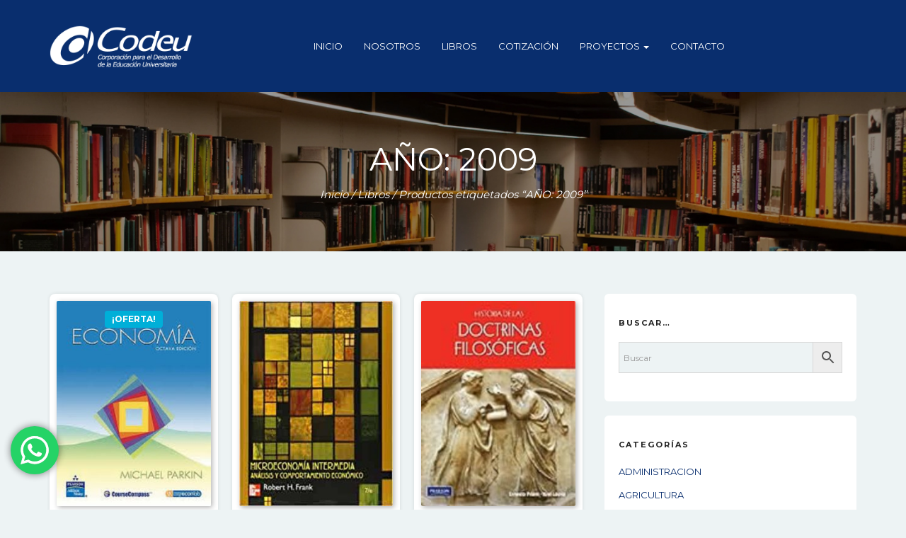

--- FILE ---
content_type: text/html; charset=UTF-8
request_url: https://www.codeu.org.ec/product-tag/ano-2009/
body_size: 16125
content:
<!DOCTYPE html>
<html lang="es">
<head>
<meta charset="UTF-8">
<meta name="viewport" content="width=device-width, initial-scale=1">
<meta name='robots' content='index, follow, max-image-preview:large, max-snippet:-1, max-video-preview:-1' />
<!-- Google Tag Manager for WordPress by gtm4wp.com -->
<script data-cfasync="false" data-pagespeed-no-defer>
var gtm4wp_datalayer_name = "dataLayer";
var dataLayer = dataLayer || [];
</script>
<!-- End Google Tag Manager for WordPress by gtm4wp.com -->
<!-- This site is optimized with the Yoast SEO plugin v26.8 - https://yoast.com/product/yoast-seo-wordpress/ -->
<title>AÑO: 2009 archivos - Codeu</title>
<link rel="canonical" href="https://www.codeu.org.ec/product-tag/ano-2009/" />
<link rel="next" href="https://www.codeu.org.ec/product-tag/ano-2009/page/2/" />
<meta property="og:locale" content="es_ES" />
<meta property="og:type" content="article" />
<meta property="og:title" content="AÑO: 2009 archivos - Codeu" />
<meta property="og:url" content="https://www.codeu.org.ec/product-tag/ano-2009/" />
<meta property="og:site_name" content="Codeu" />
<meta name="twitter:card" content="summary_large_image" />
<meta name="twitter:site" content="@Codeu_Libros" />
<script type="application/ld+json" class="yoast-schema-graph">{"@context":"https://schema.org","@graph":[{"@type":"CollectionPage","@id":"https://www.codeu.org.ec/product-tag/ano-2009/","url":"https://www.codeu.org.ec/product-tag/ano-2009/","name":"AÑO: 2009 archivos - Codeu","isPartOf":{"@id":"https://www.codeu.org.ec/#website"},"primaryImageOfPage":{"@id":"https://www.codeu.org.ec/product-tag/ano-2009/#primaryimage"},"image":{"@id":"https://www.codeu.org.ec/product-tag/ano-2009/#primaryimage"},"thumbnailUrl":"https://www.codeu.org.ec/wp-content/uploads/2026/01/9789702612797.jpg","breadcrumb":{"@id":"https://www.codeu.org.ec/product-tag/ano-2009/#breadcrumb"},"inLanguage":"es"},{"@type":"ImageObject","inLanguage":"es","@id":"https://www.codeu.org.ec/product-tag/ano-2009/#primaryimage","url":"https://www.codeu.org.ec/wp-content/uploads/2026/01/9789702612797.jpg","contentUrl":"https://www.codeu.org.ec/wp-content/uploads/2026/01/9789702612797.jpg","width":500,"height":667},{"@type":"BreadcrumbList","@id":"https://www.codeu.org.ec/product-tag/ano-2009/#breadcrumb","itemListElement":[{"@type":"ListItem","position":1,"name":"Portada","item":"https://www.codeu.org.ec/"},{"@type":"ListItem","position":2,"name":"AÑO: 2009"}]},{"@type":"WebSite","@id":"https://www.codeu.org.ec/#website","url":"https://www.codeu.org.ec/","name":"Codeu","description":"Corporación para el Desarrollo de la Educación Universitaria","publisher":{"@id":"https://www.codeu.org.ec/#organization"},"potentialAction":[{"@type":"SearchAction","target":{"@type":"EntryPoint","urlTemplate":"https://www.codeu.org.ec/?s={search_term_string}"},"query-input":{"@type":"PropertyValueSpecification","valueRequired":true,"valueName":"search_term_string"}}],"inLanguage":"es"},{"@type":"Organization","@id":"https://www.codeu.org.ec/#organization","name":"Codeu","url":"https://www.codeu.org.ec/","logo":{"@type":"ImageObject","inLanguage":"es","@id":"https://www.codeu.org.ec/#/schema/logo/image/","url":"https://www.codeu.org.ec/wp-content/uploads/2022/12/logo-codeu.png","contentUrl":"https://www.codeu.org.ec/wp-content/uploads/2022/12/logo-codeu.png","width":504,"height":150,"caption":"Codeu"},"image":{"@id":"https://www.codeu.org.ec/#/schema/logo/image/"},"sameAs":["https://www.facebook.com/Librerias.Codeu.Ecuador","https://x.com/Codeu_Libros","https://www.pinterest.es/soluciones_code/"]}]}</script>
<!-- / Yoast SEO plugin. -->
<link rel='dns-prefetch' href='//fonts.googleapis.com' />
<link rel="alternate" type="application/rss+xml" title="Codeu &raquo; Feed" href="https://www.codeu.org.ec/feed/" />
<link rel="alternate" type="application/rss+xml" title="Codeu &raquo; AÑO: 2009 Etiqueta Feed" href="https://www.codeu.org.ec/product-tag/ano-2009/feed/" />
<style id='wp-img-auto-sizes-contain-inline-css' type='text/css'>
img:is([sizes=auto i],[sizes^="auto," i]){contain-intrinsic-size:3000px 1500px}
/*# sourceURL=wp-img-auto-sizes-contain-inline-css */
</style>
<!-- <link rel='stylesheet' id='ht_ctc_main_css-css' href='https://www.codeu.org.ec/wp-content/plugins/click-to-chat-for-whatsapp/new/inc/assets/css/main.css?ver=4.36' type='text/css' media='all' /> -->
<link rel="stylesheet" type="text/css" href="//www.codeu.org.ec/wp-content/cache/wpfc-minified/jxjhfghv/3y06l.css" media="all"/>
<style id='wp-block-library-inline-css' type='text/css'>
:root{--wp-block-synced-color:#7a00df;--wp-block-synced-color--rgb:122,0,223;--wp-bound-block-color:var(--wp-block-synced-color);--wp-editor-canvas-background:#ddd;--wp-admin-theme-color:#007cba;--wp-admin-theme-color--rgb:0,124,186;--wp-admin-theme-color-darker-10:#006ba1;--wp-admin-theme-color-darker-10--rgb:0,107,160.5;--wp-admin-theme-color-darker-20:#005a87;--wp-admin-theme-color-darker-20--rgb:0,90,135;--wp-admin-border-width-focus:2px}@media (min-resolution:192dpi){:root{--wp-admin-border-width-focus:1.5px}}.wp-element-button{cursor:pointer}:root .has-very-light-gray-background-color{background-color:#eee}:root .has-very-dark-gray-background-color{background-color:#313131}:root .has-very-light-gray-color{color:#eee}:root .has-very-dark-gray-color{color:#313131}:root .has-vivid-green-cyan-to-vivid-cyan-blue-gradient-background{background:linear-gradient(135deg,#00d084,#0693e3)}:root .has-purple-crush-gradient-background{background:linear-gradient(135deg,#34e2e4,#4721fb 50%,#ab1dfe)}:root .has-hazy-dawn-gradient-background{background:linear-gradient(135deg,#faaca8,#dad0ec)}:root .has-subdued-olive-gradient-background{background:linear-gradient(135deg,#fafae1,#67a671)}:root .has-atomic-cream-gradient-background{background:linear-gradient(135deg,#fdd79a,#004a59)}:root .has-nightshade-gradient-background{background:linear-gradient(135deg,#330968,#31cdcf)}:root .has-midnight-gradient-background{background:linear-gradient(135deg,#020381,#2874fc)}:root{--wp--preset--font-size--normal:16px;--wp--preset--font-size--huge:42px}.has-regular-font-size{font-size:1em}.has-larger-font-size{font-size:2.625em}.has-normal-font-size{font-size:var(--wp--preset--font-size--normal)}.has-huge-font-size{font-size:var(--wp--preset--font-size--huge)}.has-text-align-center{text-align:center}.has-text-align-left{text-align:left}.has-text-align-right{text-align:right}.has-fit-text{white-space:nowrap!important}#end-resizable-editor-section{display:none}.aligncenter{clear:both}.items-justified-left{justify-content:flex-start}.items-justified-center{justify-content:center}.items-justified-right{justify-content:flex-end}.items-justified-space-between{justify-content:space-between}.screen-reader-text{border:0;clip-path:inset(50%);height:1px;margin:-1px;overflow:hidden;padding:0;position:absolute;width:1px;word-wrap:normal!important}.screen-reader-text:focus{background-color:#ddd;clip-path:none;color:#444;display:block;font-size:1em;height:auto;left:5px;line-height:normal;padding:15px 23px 14px;text-decoration:none;top:5px;width:auto;z-index:100000}html :where(.has-border-color){border-style:solid}html :where([style*=border-top-color]){border-top-style:solid}html :where([style*=border-right-color]){border-right-style:solid}html :where([style*=border-bottom-color]){border-bottom-style:solid}html :where([style*=border-left-color]){border-left-style:solid}html :where([style*=border-width]){border-style:solid}html :where([style*=border-top-width]){border-top-style:solid}html :where([style*=border-right-width]){border-right-style:solid}html :where([style*=border-bottom-width]){border-bottom-style:solid}html :where([style*=border-left-width]){border-left-style:solid}html :where(img[class*=wp-image-]){height:auto;max-width:100%}:where(figure){margin:0 0 1em}html :where(.is-position-sticky){--wp-admin--admin-bar--position-offset:var(--wp-admin--admin-bar--height,0px)}@media screen and (max-width:600px){html :where(.is-position-sticky){--wp-admin--admin-bar--position-offset:0px}}
/*# sourceURL=wp-block-library-inline-css */
</style><!-- <link rel='stylesheet' id='wc-blocks-style-css' href='https://www.codeu.org.ec/wp-content/plugins/woocommerce/assets/client/blocks/wc-blocks.css?ver=wc-10.4.3' type='text/css' media='all' /> -->
<link rel="stylesheet" type="text/css" href="//www.codeu.org.ec/wp-content/cache/wpfc-minified/7z2rjbzs/67bxv.css" media="all"/>
<style id='global-styles-inline-css' type='text/css'>
:root{--wp--preset--aspect-ratio--square: 1;--wp--preset--aspect-ratio--4-3: 4/3;--wp--preset--aspect-ratio--3-4: 3/4;--wp--preset--aspect-ratio--3-2: 3/2;--wp--preset--aspect-ratio--2-3: 2/3;--wp--preset--aspect-ratio--16-9: 16/9;--wp--preset--aspect-ratio--9-16: 9/16;--wp--preset--color--black: #000000;--wp--preset--color--cyan-bluish-gray: #abb8c3;--wp--preset--color--white: #ffffff;--wp--preset--color--pale-pink: #f78da7;--wp--preset--color--vivid-red: #cf2e2e;--wp--preset--color--luminous-vivid-orange: #ff6900;--wp--preset--color--luminous-vivid-amber: #fcb900;--wp--preset--color--light-green-cyan: #7bdcb5;--wp--preset--color--vivid-green-cyan: #00d084;--wp--preset--color--pale-cyan-blue: #8ed1fc;--wp--preset--color--vivid-cyan-blue: #0693e3;--wp--preset--color--vivid-purple: #9b51e0;--wp--preset--gradient--vivid-cyan-blue-to-vivid-purple: linear-gradient(135deg,rgb(6,147,227) 0%,rgb(155,81,224) 100%);--wp--preset--gradient--light-green-cyan-to-vivid-green-cyan: linear-gradient(135deg,rgb(122,220,180) 0%,rgb(0,208,130) 100%);--wp--preset--gradient--luminous-vivid-amber-to-luminous-vivid-orange: linear-gradient(135deg,rgb(252,185,0) 0%,rgb(255,105,0) 100%);--wp--preset--gradient--luminous-vivid-orange-to-vivid-red: linear-gradient(135deg,rgb(255,105,0) 0%,rgb(207,46,46) 100%);--wp--preset--gradient--very-light-gray-to-cyan-bluish-gray: linear-gradient(135deg,rgb(238,238,238) 0%,rgb(169,184,195) 100%);--wp--preset--gradient--cool-to-warm-spectrum: linear-gradient(135deg,rgb(74,234,220) 0%,rgb(151,120,209) 20%,rgb(207,42,186) 40%,rgb(238,44,130) 60%,rgb(251,105,98) 80%,rgb(254,248,76) 100%);--wp--preset--gradient--blush-light-purple: linear-gradient(135deg,rgb(255,206,236) 0%,rgb(152,150,240) 100%);--wp--preset--gradient--blush-bordeaux: linear-gradient(135deg,rgb(254,205,165) 0%,rgb(254,45,45) 50%,rgb(107,0,62) 100%);--wp--preset--gradient--luminous-dusk: linear-gradient(135deg,rgb(255,203,112) 0%,rgb(199,81,192) 50%,rgb(65,88,208) 100%);--wp--preset--gradient--pale-ocean: linear-gradient(135deg,rgb(255,245,203) 0%,rgb(182,227,212) 50%,rgb(51,167,181) 100%);--wp--preset--gradient--electric-grass: linear-gradient(135deg,rgb(202,248,128) 0%,rgb(113,206,126) 100%);--wp--preset--gradient--midnight: linear-gradient(135deg,rgb(2,3,129) 0%,rgb(40,116,252) 100%);--wp--preset--font-size--small: 13px;--wp--preset--font-size--medium: 20px;--wp--preset--font-size--large: 36px;--wp--preset--font-size--x-large: 42px;--wp--preset--spacing--20: 0.44rem;--wp--preset--spacing--30: 0.67rem;--wp--preset--spacing--40: 1rem;--wp--preset--spacing--50: 1.5rem;--wp--preset--spacing--60: 2.25rem;--wp--preset--spacing--70: 3.38rem;--wp--preset--spacing--80: 5.06rem;--wp--preset--shadow--natural: 6px 6px 9px rgba(0, 0, 0, 0.2);--wp--preset--shadow--deep: 12px 12px 50px rgba(0, 0, 0, 0.4);--wp--preset--shadow--sharp: 6px 6px 0px rgba(0, 0, 0, 0.2);--wp--preset--shadow--outlined: 6px 6px 0px -3px rgb(255, 255, 255), 6px 6px rgb(0, 0, 0);--wp--preset--shadow--crisp: 6px 6px 0px rgb(0, 0, 0);}:where(.is-layout-flex){gap: 0.5em;}:where(.is-layout-grid){gap: 0.5em;}body .is-layout-flex{display: flex;}.is-layout-flex{flex-wrap: wrap;align-items: center;}.is-layout-flex > :is(*, div){margin: 0;}body .is-layout-grid{display: grid;}.is-layout-grid > :is(*, div){margin: 0;}:where(.wp-block-columns.is-layout-flex){gap: 2em;}:where(.wp-block-columns.is-layout-grid){gap: 2em;}:where(.wp-block-post-template.is-layout-flex){gap: 1.25em;}:where(.wp-block-post-template.is-layout-grid){gap: 1.25em;}.has-black-color{color: var(--wp--preset--color--black) !important;}.has-cyan-bluish-gray-color{color: var(--wp--preset--color--cyan-bluish-gray) !important;}.has-white-color{color: var(--wp--preset--color--white) !important;}.has-pale-pink-color{color: var(--wp--preset--color--pale-pink) !important;}.has-vivid-red-color{color: var(--wp--preset--color--vivid-red) !important;}.has-luminous-vivid-orange-color{color: var(--wp--preset--color--luminous-vivid-orange) !important;}.has-luminous-vivid-amber-color{color: var(--wp--preset--color--luminous-vivid-amber) !important;}.has-light-green-cyan-color{color: var(--wp--preset--color--light-green-cyan) !important;}.has-vivid-green-cyan-color{color: var(--wp--preset--color--vivid-green-cyan) !important;}.has-pale-cyan-blue-color{color: var(--wp--preset--color--pale-cyan-blue) !important;}.has-vivid-cyan-blue-color{color: var(--wp--preset--color--vivid-cyan-blue) !important;}.has-vivid-purple-color{color: var(--wp--preset--color--vivid-purple) !important;}.has-black-background-color{background-color: var(--wp--preset--color--black) !important;}.has-cyan-bluish-gray-background-color{background-color: var(--wp--preset--color--cyan-bluish-gray) !important;}.has-white-background-color{background-color: var(--wp--preset--color--white) !important;}.has-pale-pink-background-color{background-color: var(--wp--preset--color--pale-pink) !important;}.has-vivid-red-background-color{background-color: var(--wp--preset--color--vivid-red) !important;}.has-luminous-vivid-orange-background-color{background-color: var(--wp--preset--color--luminous-vivid-orange) !important;}.has-luminous-vivid-amber-background-color{background-color: var(--wp--preset--color--luminous-vivid-amber) !important;}.has-light-green-cyan-background-color{background-color: var(--wp--preset--color--light-green-cyan) !important;}.has-vivid-green-cyan-background-color{background-color: var(--wp--preset--color--vivid-green-cyan) !important;}.has-pale-cyan-blue-background-color{background-color: var(--wp--preset--color--pale-cyan-blue) !important;}.has-vivid-cyan-blue-background-color{background-color: var(--wp--preset--color--vivid-cyan-blue) !important;}.has-vivid-purple-background-color{background-color: var(--wp--preset--color--vivid-purple) !important;}.has-black-border-color{border-color: var(--wp--preset--color--black) !important;}.has-cyan-bluish-gray-border-color{border-color: var(--wp--preset--color--cyan-bluish-gray) !important;}.has-white-border-color{border-color: var(--wp--preset--color--white) !important;}.has-pale-pink-border-color{border-color: var(--wp--preset--color--pale-pink) !important;}.has-vivid-red-border-color{border-color: var(--wp--preset--color--vivid-red) !important;}.has-luminous-vivid-orange-border-color{border-color: var(--wp--preset--color--luminous-vivid-orange) !important;}.has-luminous-vivid-amber-border-color{border-color: var(--wp--preset--color--luminous-vivid-amber) !important;}.has-light-green-cyan-border-color{border-color: var(--wp--preset--color--light-green-cyan) !important;}.has-vivid-green-cyan-border-color{border-color: var(--wp--preset--color--vivid-green-cyan) !important;}.has-pale-cyan-blue-border-color{border-color: var(--wp--preset--color--pale-cyan-blue) !important;}.has-vivid-cyan-blue-border-color{border-color: var(--wp--preset--color--vivid-cyan-blue) !important;}.has-vivid-purple-border-color{border-color: var(--wp--preset--color--vivid-purple) !important;}.has-vivid-cyan-blue-to-vivid-purple-gradient-background{background: var(--wp--preset--gradient--vivid-cyan-blue-to-vivid-purple) !important;}.has-light-green-cyan-to-vivid-green-cyan-gradient-background{background: var(--wp--preset--gradient--light-green-cyan-to-vivid-green-cyan) !important;}.has-luminous-vivid-amber-to-luminous-vivid-orange-gradient-background{background: var(--wp--preset--gradient--luminous-vivid-amber-to-luminous-vivid-orange) !important;}.has-luminous-vivid-orange-to-vivid-red-gradient-background{background: var(--wp--preset--gradient--luminous-vivid-orange-to-vivid-red) !important;}.has-very-light-gray-to-cyan-bluish-gray-gradient-background{background: var(--wp--preset--gradient--very-light-gray-to-cyan-bluish-gray) !important;}.has-cool-to-warm-spectrum-gradient-background{background: var(--wp--preset--gradient--cool-to-warm-spectrum) !important;}.has-blush-light-purple-gradient-background{background: var(--wp--preset--gradient--blush-light-purple) !important;}.has-blush-bordeaux-gradient-background{background: var(--wp--preset--gradient--blush-bordeaux) !important;}.has-luminous-dusk-gradient-background{background: var(--wp--preset--gradient--luminous-dusk) !important;}.has-pale-ocean-gradient-background{background: var(--wp--preset--gradient--pale-ocean) !important;}.has-electric-grass-gradient-background{background: var(--wp--preset--gradient--electric-grass) !important;}.has-midnight-gradient-background{background: var(--wp--preset--gradient--midnight) !important;}.has-small-font-size{font-size: var(--wp--preset--font-size--small) !important;}.has-medium-font-size{font-size: var(--wp--preset--font-size--medium) !important;}.has-large-font-size{font-size: var(--wp--preset--font-size--large) !important;}.has-x-large-font-size{font-size: var(--wp--preset--font-size--x-large) !important;}
/*# sourceURL=global-styles-inline-css */
</style>
<style id='classic-theme-styles-inline-css' type='text/css'>
/*! This file is auto-generated */
.wp-block-button__link{color:#fff;background-color:#32373c;border-radius:9999px;box-shadow:none;text-decoration:none;padding:calc(.667em + 2px) calc(1.333em + 2px);font-size:1.125em}.wp-block-file__button{background:#32373c;color:#fff;text-decoration:none}
/*# sourceURL=/wp-includes/css/classic-themes.min.css */
</style>
<!-- <link rel='stylesheet' id='contact-form-7-css' href='https://www.codeu.org.ec/wp-content/plugins/contact-form-7/includes/css/styles.css?ver=6.1.4' type='text/css' media='all' /> -->
<!-- <link rel='stylesheet' id='woocommerce-layout-css' href='https://www.codeu.org.ec/wp-content/plugins/woocommerce/assets/css/woocommerce-layout.css?ver=10.4.3' type='text/css' media='all' /> -->
<link rel="stylesheet" type="text/css" href="//www.codeu.org.ec/wp-content/cache/wpfc-minified/87wm9f0w/3y06k.css" media="all"/>
<!-- <link rel='stylesheet' id='woocommerce-smallscreen-css' href='https://www.codeu.org.ec/wp-content/plugins/woocommerce/assets/css/woocommerce-smallscreen.css?ver=10.4.3' type='text/css' media='only screen and (max-width: 768px)' /> -->
<link rel="stylesheet" type="text/css" href="//www.codeu.org.ec/wp-content/cache/wpfc-minified/km3fgq8m/3y06k.css" media="only screen and (max-width: 768px)"/>
<!-- <link rel='stylesheet' id='woocommerce-general-css' href='https://www.codeu.org.ec/wp-content/plugins/woocommerce/assets/css/woocommerce.css?ver=10.4.3' type='text/css' media='all' /> -->
<link rel="stylesheet" type="text/css" href="//www.codeu.org.ec/wp-content/cache/wpfc-minified/jo1r3j6m/3y06k.css" media="all"/>
<style id='woocommerce-inline-inline-css' type='text/css'>
.woocommerce form .form-row .required { visibility: visible; }
/*# sourceURL=woocommerce-inline-inline-css */
</style>
<!-- <link rel='stylesheet' id='aws-style-css' href='https://www.codeu.org.ec/wp-content/plugins/advanced-woo-search/assets/css/common.min.css?ver=3.51' type='text/css' media='all' /> -->
<!-- <link rel='stylesheet' id='yith_ywraq_frontend-css' href='https://www.codeu.org.ec/wp-content/plugins/yith-woocommerce-request-a-quote/assets/css/frontend.css?ver=2.46.1' type='text/css' media='all' /> -->
<link rel="stylesheet" type="text/css" href="//www.codeu.org.ec/wp-content/cache/wpfc-minified/215vnsn/12c7.css" media="all"/>
<style id='yith_ywraq_frontend-inline-css' type='text/css'>
.woocommerce .add-request-quote-button.button, .woocommerce .add-request-quote-button-addons.button, .yith-wceop-ywraq-button-wrapper .add-request-quote-button.button, .yith-wceop-ywraq-button-wrapper .add-request-quote-button-addons.button{
background-color: #092e6e!important;
color: #ffffff!important;
}
.woocommerce .add-request-quote-button.button:hover,  .woocommerce .add-request-quote-button-addons.button:hover,.yith-wceop-ywraq-button-wrapper .add-request-quote-button.button:hover,  .yith-wceop-ywraq-button-wrapper .add-request-quote-button-addons.button:hover{
background-color: rgba(9,46,110,0.78)!important;
color: #ffffff!important;
}
/*# sourceURL=yith_ywraq_frontend-inline-css */
</style>
<!-- <link rel='stylesheet' id='bootstrap-css' href='https://www.codeu.org.ec/wp-content/themes/bookie-wp/vendor/bootstrap/css/bootstrap.min.css?ver=3.3.5' type='text/css' media='all' /> -->
<!-- <link rel='stylesheet' id='smartmenu-css' href='https://www.codeu.org.ec/wp-content/themes/bookie-wp/vendor/smartmenu/jquery.smartmenus.bootstrap.css?ver=1.0.0' type='text/css' media='all' /> -->
<!-- <link rel='stylesheet' id='fontawesome-css' href='https://www.codeu.org.ec/wp-content/themes/bookie-wp/vendor/fontawesome/css/font-awesome.min.css?ver=4.7.0' type='text/css' media='all' /> -->
<link rel="stylesheet" type="text/css" href="//www.codeu.org.ec/wp-content/cache/wpfc-minified/q7vgo9ye/3y06k.css" media="all"/>
<link rel='stylesheet' id='googlefonts-css' href='https://fonts.googleapis.com/css?family=Montserrat%3A400%2C700%7CPT+Serif%3A400%2C700&#038;ver=6.9' type='text/css' media='all' />
<!-- <link rel='stylesheet' id='toko-style-theme-css' href='https://www.codeu.org.ec/wp-content/themes/bookie-wp/style-theme.css?ver=1.5.6' type='text/css' media='all' /> -->
<!-- <link rel='stylesheet' id='toko-style-woocommerce-css' href='https://www.codeu.org.ec/wp-content/themes/bookie-wp/style-woocommerce.css?ver=1.5.6' type='text/css' media='all' /> -->
<!-- <link rel='stylesheet' id='toko-style-shortcodes-css' href='https://www.codeu.org.ec/wp-content/themes/bookie-wp/style-shortcodes.css?ver=1.5.6' type='text/css' media='all' /> -->
<link rel="stylesheet" type="text/css" href="//www.codeu.org.ec/wp-content/cache/wpfc-minified/2qe1dnkk/3y0et.css" media="all"/>
<script src='//www.codeu.org.ec/wp-content/cache/wpfc-minified/g3dqbj4v/3y06l.js' type="text/javascript"></script>
<!-- <script type="text/javascript" src="https://www.codeu.org.ec/wp-includes/js/jquery/jquery.min.js?ver=3.7.1" id="jquery-core-js"></script> -->
<!-- <script type="text/javascript" src="https://www.codeu.org.ec/wp-includes/js/jquery/jquery-migrate.min.js?ver=3.4.1" id="jquery-migrate-js"></script> -->
<!-- <script type="text/javascript" src="https://www.codeu.org.ec/wp-content/plugins/woocommerce/assets/js/jquery-blockui/jquery.blockUI.min.js?ver=2.7.0-wc.10.4.3" id="wc-jquery-blockui-js" data-wp-strategy="defer"></script> -->
<script type="text/javascript" id="wc-add-to-cart-js-extra">
/* <![CDATA[ */
var wc_add_to_cart_params = {"ajax_url":"/wp-admin/admin-ajax.php","wc_ajax_url":"/?wc-ajax=%%endpoint%%","i18n_view_cart":"Ver carrito","cart_url":"https://www.codeu.org.ec/?page_id=1707","is_cart":"","cart_redirect_after_add":"no"};
//# sourceURL=wc-add-to-cart-js-extra
/* ]]> */
</script>
<script src='//www.codeu.org.ec/wp-content/cache/wpfc-minified/dse2ym3b/2iprv.js' type="text/javascript"></script>
<!-- <script type="text/javascript" src="https://www.codeu.org.ec/wp-content/plugins/woocommerce/assets/js/frontend/add-to-cart.min.js?ver=10.4.3" id="wc-add-to-cart-js" data-wp-strategy="defer"></script> -->
<!-- <script type="text/javascript" src="https://www.codeu.org.ec/wp-content/plugins/woocommerce/assets/js/js-cookie/js.cookie.min.js?ver=2.1.4-wc.10.4.3" id="wc-js-cookie-js" defer="defer" data-wp-strategy="defer"></script> -->
<script type="text/javascript" id="woocommerce-js-extra">
/* <![CDATA[ */
var woocommerce_params = {"ajax_url":"/wp-admin/admin-ajax.php","wc_ajax_url":"/?wc-ajax=%%endpoint%%","i18n_password_show":"Mostrar contrase\u00f1a","i18n_password_hide":"Ocultar contrase\u00f1a"};
//# sourceURL=woocommerce-js-extra
/* ]]> */
</script>
<script src='//www.codeu.org.ec/wp-content/cache/wpfc-minified/2mbutwdj/2iprv.js' type="text/javascript"></script>
<!-- <script type="text/javascript" src="https://www.codeu.org.ec/wp-content/plugins/woocommerce/assets/js/frontend/woocommerce.min.js?ver=10.4.3" id="woocommerce-js" defer="defer" data-wp-strategy="defer"></script> -->
<!-- <script type="text/javascript" src="https://www.codeu.org.ec/wp-content/plugins/js_composer/assets/js/vendors/woocommerce-add-to-cart.js?ver=b9658839da94eb5f8fba23ee0240dc6e.0" id="vc_woocommerce-add-to-cart-js-js"></script> -->
<link rel="https://api.w.org/" href="https://www.codeu.org.ec/wp-json/" /><link rel="alternate" title="JSON" type="application/json" href="https://www.codeu.org.ec/wp-json/wp/v2/product_tag/356" /><link rel="EditURI" type="application/rsd+xml" title="RSD" href="https://www.codeu.org.ec/xmlrpc.php?rsd" />
<!-- Google Tag Manager for WordPress by gtm4wp.com -->
<!-- GTM Container placement set to automatic -->
<script data-cfasync="false" data-pagespeed-no-defer>
var dataLayer_content = {"pagePostType":"product","pagePostType2":"tax-product","pageCategory":[]};
dataLayer.push( dataLayer_content );
</script>
<script data-cfasync="false" data-pagespeed-no-defer>
(function(w,d,s,l,i){w[l]=w[l]||[];w[l].push({'gtm.start':
new Date().getTime(),event:'gtm.js'});var f=d.getElementsByTagName(s)[0],
j=d.createElement(s),dl=l!='dataLayer'?'&l='+l:'';j.async=true;j.src=
'//www.googletagmanager.com/gtm.js?id='+i+dl;f.parentNode.insertBefore(j,f);
})(window,document,'script','dataLayer','GTM-NPG37DT');
</script>
<!-- End Google Tag Manager for WordPress by gtm4wp.com -->	<noscript><style>.woocommerce-product-gallery{ opacity: 1 !important; }</style></noscript>
<meta name="generator" content="Powered by WPBakery Page Builder - drag and drop page builder for WordPress."/>
<style type="text/css">
body { color: #000000 }h1, h2, h3, h4, h5, h6 { color: #092e6e }a { color: #092e6e }a:focus, a:hover { color: #092e6e }.btn.btn-default { background: #092e6e; border-color: #092e6e }.btn.btn-default { color: #092e6e }.btn.btn-default:hover { background: #516799; border-color: #516799 }.btn.btn-default:hover { color: #516799 }.site-header { background-color: #092e6e }@media (min-width: 992px) { .site-header div.site-menu .navbar-nav li a:after { background: #ffffff } }@media (min-width: 992px) { .site-header div.site-menu .navbar-nav li .dropdown-menu { background-color: #092e6e } }.books-search .select-arrow { color: #092e6e }.books-search .btn { background: #092e6e; border-color: #092e6e }.books-search .btn:hover { background: #516799; border-color: #516799 }.footer-credit a { color: #516799 }body { color: #000000 }h1, h2, h3, h4, h5, h6 { color: #092e6e }a { color: #092e6e }a:focus, a:hover { color: #092e6e }.btn.btn-default { background: #092e6e; border-color: #092e6e }.btn.btn-default { color: #092e6e }.btn.btn-default:hover { background: #516799; border-color: #516799 }.btn.btn-default:hover { color: #516799 }.site-header { background-color: #092e6e }@media (min-width: 992px) { .site-header div.site-menu .navbar-nav li a:after { background: #ffffff } }@media (min-width: 992px) { .site-header div.site-menu .navbar-nav li .dropdown-menu { background-color: #092e6e } }.books-search .select-arrow { color: #092e6e }.books-search .btn { background: #092e6e; border-color: #092e6e }.books-search .btn:hover { background: #516799; border-color: #516799 }.footer-credit a { color: #516799 }
</style>
<link rel="icon" href="https://www.codeu.org.ec/wp-content/uploads/2022/12/favicon-codeu-100x100.png" sizes="32x32" />
<link rel="icon" href="https://www.codeu.org.ec/wp-content/uploads/2022/12/favicon-codeu.png" sizes="192x192" />
<link rel="apple-touch-icon" href="https://www.codeu.org.ec/wp-content/uploads/2022/12/favicon-codeu.png" />
<meta name="msapplication-TileImage" content="https://www.codeu.org.ec/wp-content/uploads/2022/12/favicon-codeu.png" />
<style type="text/css" id="wp-custom-css">
body > div > div.books-search > div > form > div > div:nth-child(3), #post-701 > div > div.vc_row.wpb_row.vc_row-fluid.vc_row-no-padding > div > div > div > div.books-search > div > form > div > div:nth-child(3) {
display: none;
}
@media (min-width: 992px){
.col-md-3 {
width: 33%;
}
}
@media (max-width: 992px){
.toko-slider-wrap .toko-slides .toko-slide .toko-slide-inner .toko-slide-detail .toko-slide-title {
font-size: 35px;
}
}
@media (min-width: 992px){
.col-md-9 {
width: 67%;
}
}
.books-search .btn:hover {
background: #092e6e;
border-color: #092e6e;
}
div.summary.entry-summary > div.yith-ywraq-add-to-quote {
margin-bottom: 25px;
}
.paging-navigation ul.pagination li.pagination-list .page-numbers {
font-size: 15px;
}
.paging-navigation {
font-family: inherit;
}
.grecaptcha-badge {
display: none !important;
}		</style>
<noscript><style> .wpb_animate_when_almost_visible { opacity: 1; }</style></noscript></head>
<body data-rsssl=1 class="archive tax-product_tag term-ano-2009 term-356 wp-theme-bookie-wp theme-bookie-wp woocommerce woocommerce-page woocommerce-no-js header-large ltr columns-3 wpb-js-composer js-comp-ver-6.9.0 vc_responsive">
<div class="site-wrap">
<header class="section-site-header">
<div class="site-header">
<div class="container">
<div class="site-brand pull-left">
<a class="navbar-brand" href="https://www.codeu.org.ec/">
<div class="site-logo-image">							<img src="https://www.codeu.org.ec/wp-content/uploads/2022/12/logo-codeu-blanco.png" alt="Codeu" />							</div>												</a>
</div>
<div class="site-quicknav pull-right">
<ul class="nav navbar-right">
<li class="dropdown visible-xs visible-sm">
<a href="#" class="dropdown-toggle"  data-toggle="collapse" data-target=".navbar-collapse-top">
<i class="fa fa-navicon"></i>
</a>
</li>
</ul>
</div>
<div class="site-menu navbar-inverse navbar-collapse collapse navbar-collapse-top ">
<ul id="menu-principal" class="site-menu nav navbar-nav"><li id="menu-item-3096" class="menu-item menu-item-type-post_type menu-item-object-page menu-item-home menu-item-3096"><a title="Inicio" href="https://www.codeu.org.ec/">Inicio</a></li>
<li id="menu-item-3095" class="menu-item menu-item-type-post_type menu-item-object-page menu-item-3095"><a title="Nosotros" href="https://www.codeu.org.ec/nosotros/">Nosotros</a></li>
<li id="menu-item-3809" class="menu-item menu-item-type-post_type menu-item-object-page menu-item-3809"><a title="Libros" href="https://www.codeu.org.ec/libros/">Libros</a></li>
<li id="menu-item-3808" class="menu-item menu-item-type-post_type menu-item-object-page menu-item-3808"><a title="Cotización" href="https://www.codeu.org.ec/cotizacion/">Cotización</a></li>
<li id="menu-item-3160" class="menu-item menu-item-type-custom menu-item-object-custom menu-item-has-children menu-item-3160 dropdown"><a title="Proyectos" href="#">Proyectos <span class="caret"></span></a>
<ul role="menu" class=" dropdown-menu">
<li id="menu-item-3161" class="menu-item menu-item-type-post_type menu-item-object-page menu-item-3161"><a title="Proyectos" href="https://www.codeu.org.ec/proyectos/">Proyectos</a></li>
<li id="menu-item-3162" class="menu-item menu-item-type-post_type menu-item-object-page menu-item-3162"><a title="Programas de capacitación" href="https://www.codeu.org.ec/programas-de-capacitacion/">Programas de capacitación</a></li>
<li id="menu-item-3094" class="menu-item menu-item-type-post_type menu-item-object-page menu-item-3094"><a title="Ecuador positivo" href="https://www.codeu.org.ec/ecuador-positivo/">Ecuador positivo</a></li>
</ul>
</li>
<li id="menu-item-3097" class="menu-item menu-item-type-post_type menu-item-object-page menu-item-3097"><a title="Contacto" href="https://www.codeu.org.ec/contacto/">Contacto</a></li>
</ul>					</div>
</div>
</div>
</header>
<section id="page-title" class="page-title" style="background-image: url(https://www.codeu.org.ec/wp-content/uploads/2015/10/slider-1.jpg)" >
<div class="container">
<h1>AÑO: 2009</h1>
<nav class="woocommerce-breadcrumb"><a href="https://www.codeu.org.ec">Inicio</a>&nbsp;&#47;&nbsp;<a href="https://www.codeu.org.ec/libros/">Libros</a>&nbsp;&#47;&nbsp;Productos etiquetados &ldquo;AÑO: 2009&rdquo;</nav>		
</div>
</section>
<div class="main-content-container container">
<div class="row">
<div class="col-md-9" >
<div id="content" class="main-content-inner" role="main">
<div class="woocommerce-notices-wrapper"></div>
<ul class="products columns-3">
<li class="product type-product post-5657 status-publish first instock product_cat-outlet product_tag-ano-2009 product_tag-autor-parkin-michael product_tag-editorial-pearson has-post-thumbnail sale shipping-taxable purchasable product-type-simple">
<div class="product-inner"><a href="https://www.codeu.org.ec/libros/economia-8ed/" class="woocommerce-LoopProduct-link woocommerce-loop-product__link"><figure class="product-image-box">
<span class="onsale">¡Oferta!</span>
<img width="250" height="333" src="https://www.codeu.org.ec/wp-content/uploads/2026/01/9789702612797-250x333.jpg" class="attachment-woocommerce_thumbnail size-woocommerce_thumbnail" alt="ECONOMIA 8ED." decoding="async" fetchpriority="high" srcset="https://www.codeu.org.ec/wp-content/uploads/2026/01/9789702612797-250x333.jpg 250w, https://www.codeu.org.ec/wp-content/uploads/2026/01/9789702612797-225x300.jpg 225w, https://www.codeu.org.ec/wp-content/uploads/2026/01/9789702612797-416x555.jpg 416w, https://www.codeu.org.ec/wp-content/uploads/2026/01/9789702612797.jpg 500w" sizes="(max-width: 250px) 100vw, 250px" /></figure><div class="product-price-box clearfix"><h2 class="woocommerce-loop-product__title">ECONOMIA 8ED.</h2>
<span class="price"><del aria-hidden="true"><span class="woocommerce-Price-amount amount"><bdi><span class="woocommerce-Price-currencySymbol">&#36;</span>69.00</bdi></span></del> <span class="screen-reader-text">El precio original era: &#036;69.00.</span><ins aria-hidden="true"><span class="woocommerce-Price-amount amount"><bdi><span class="woocommerce-Price-currencySymbol">&#36;</span>46.00</bdi></span></ins><span class="screen-reader-text">El precio actual es: &#036;46.00.</span></span>
</div></a></div></li>
<li class="product type-product post-5652 status-publish instock product_cat-administracion product_tag-ano-2009 product_tag-autor-frank-robert product_tag-editorial-mcgraw-hill has-post-thumbnail shipping-taxable purchasable product-type-simple">
<div class="product-inner"><a href="https://www.codeu.org.ec/libros/microeconomia-intermedia-analisis-y-comportamiento-economico/" class="woocommerce-LoopProduct-link woocommerce-loop-product__link"><figure class="product-image-box"><img width="250" height="333" src="https://www.codeu.org.ec/wp-content/uploads/2026/01/9789701072745-250x333.jpg" class="attachment-woocommerce_thumbnail size-woocommerce_thumbnail" alt="MICROECONOMIA INTERMEDIA ANALISIS Y COMPORTAMIENTO ECONOMICO" decoding="async" srcset="https://www.codeu.org.ec/wp-content/uploads/2026/01/9789701072745-250x333.jpg 250w, https://www.codeu.org.ec/wp-content/uploads/2026/01/9789701072745-225x300.jpg 225w, https://www.codeu.org.ec/wp-content/uploads/2026/01/9789701072745-416x555.jpg 416w, https://www.codeu.org.ec/wp-content/uploads/2026/01/9789701072745.jpg 500w" sizes="(max-width: 250px) 100vw, 250px" /></figure><div class="product-price-box clearfix"><h2 class="woocommerce-loop-product__title">MICROECONOMIA INTERMEDIA ANALISIS Y COMPORTAMIENTO ECONOMICO</h2>
<span class="price"><span class="woocommerce-Price-amount amount"><bdi><span class="woocommerce-Price-currencySymbol">&#36;</span>42.00</bdi></span></span>
</div></a></div></li>
<li class="product type-product post-5645 status-publish last instock product_cat-uncategorized product_tag-ano-2009 product_tag-autor-priani-lopez product_tag-editorial-pearson has-post-thumbnail shipping-taxable purchasable product-type-simple">
<div class="product-inner"><a href="https://www.codeu.org.ec/libros/historia-de-las-doctrinas-filosoficas/" class="woocommerce-LoopProduct-link woocommerce-loop-product__link"><figure class="product-image-box"><img width="250" height="333" src="https://www.codeu.org.ec/wp-content/uploads/2026/01/9786074423136-250x333.jpg" class="attachment-woocommerce_thumbnail size-woocommerce_thumbnail" alt="HISTORIA DE LAS DOCTRINAS FILOSOFICAS" decoding="async" srcset="https://www.codeu.org.ec/wp-content/uploads/2026/01/9786074423136-250x333.jpg 250w, https://www.codeu.org.ec/wp-content/uploads/2026/01/9786074423136-225x300.jpg 225w, https://www.codeu.org.ec/wp-content/uploads/2026/01/9786074423136-416x555.jpg 416w, https://www.codeu.org.ec/wp-content/uploads/2026/01/9786074423136.jpg 500w" sizes="(max-width: 250px) 100vw, 250px" /></figure><div class="product-price-box clearfix"><h2 class="woocommerce-loop-product__title">HISTORIA DE LAS DOCTRINAS FILOSOFICAS</h2>
<span class="price"><span class="woocommerce-Price-amount amount"><bdi><span class="woocommerce-Price-currencySymbol">&#36;</span>14.00</bdi></span></span>
</div></a></div></li>
<li class="product type-product post-5554 status-publish first instock product_cat-outlet product_cat-psicologia product_tag-ano-2009 product_tag-autor-benitez-antonio product_tag-editorial-reverte has-post-thumbnail sale shipping-taxable purchasable product-type-simple">
<div class="product-inner"><a href="https://www.codeu.org.ec/libros/genes-y-lenguaje/" class="woocommerce-LoopProduct-link woocommerce-loop-product__link"><figure class="product-image-box">
<span class="onsale">¡Oferta!</span>
<img width="250" height="333" src="https://www.codeu.org.ec/wp-content/uploads/2025/11/9788429110043-250x333.jpg" class="attachment-woocommerce_thumbnail size-woocommerce_thumbnail" alt="GENES Y LENGUAJE" decoding="async" loading="lazy" /></figure><div class="product-price-box clearfix"><h2 class="woocommerce-loop-product__title">GENES Y LENGUAJE</h2>
<span class="price"><del aria-hidden="true"><span class="woocommerce-Price-amount amount"><bdi><span class="woocommerce-Price-currencySymbol">&#36;</span>76.00</bdi></span></del> <span class="screen-reader-text">El precio original era: &#036;76.00.</span><ins aria-hidden="true"><span class="woocommerce-Price-amount amount"><bdi><span class="woocommerce-Price-currencySymbol">&#36;</span>38.00</bdi></span></ins><span class="screen-reader-text">El precio actual es: &#036;38.00.</span></span>
</div></a></div></li>
<li class="product type-product post-5477 status-publish instock product_cat-mecanica product_tag-ano-2009 product_tag-autor-vasquez-jose product_tag-editorial-alfaomega-marcombo has-post-thumbnail shipping-taxable purchasable product-type-simple">
<div class="product-inner"><a href="https://www.codeu.org.ec/libros/analisis-y-diseno-de-piezas-de-maquinas-con-catia-v5/" class="woocommerce-LoopProduct-link woocommerce-loop-product__link"><figure class="product-image-box"><img width="250" height="333" src="https://www.codeu.org.ec/wp-content/uploads/2025/10/9789701514580-250x333.jpg" class="attachment-woocommerce_thumbnail size-woocommerce_thumbnail" alt="ANALISIS Y DISEÑO DE PIEZAS DE MAQUINAS CON CATIA V5" decoding="async" loading="lazy" /></figure><div class="product-price-box clearfix"><h2 class="woocommerce-loop-product__title">ANALISIS Y DISEÑO DE PIEZAS DE MAQUINAS CON CATIA V5</h2>
<span class="price"><span class="woocommerce-Price-amount amount"><bdi><span class="woocommerce-Price-currencySymbol">&#36;</span>20.00</bdi></span></span>
</div></a></div></li>
<li class="product type-product post-5475 status-publish last instock product_cat-mecanica product_tag-ano-2009 product_tag-autor-garcia-gomez-martin-agueda-gonzalo product_tag-editorial-paraninfo has-post-thumbnail shipping-taxable purchasable product-type-simple">
<div class="product-inner"><a href="https://www.codeu.org.ec/libros/embellecimiento-de-superficies-2ed/" class="woocommerce-LoopProduct-link woocommerce-loop-product__link"><figure class="product-image-box"><img width="250" height="333" src="https://www.codeu.org.ec/wp-content/uploads/2025/10/9788497326858-250x333.jpg" class="attachment-woocommerce_thumbnail size-woocommerce_thumbnail" alt="EMBELLECIMIENTO DE SUPERFICIES 2ED." decoding="async" loading="lazy" srcset="https://www.codeu.org.ec/wp-content/uploads/2025/10/9788497326858-250x333.jpg 250w, https://www.codeu.org.ec/wp-content/uploads/2025/10/9788497326858-225x300.jpg 225w, https://www.codeu.org.ec/wp-content/uploads/2025/10/9788497326858-416x555.jpg 416w, https://www.codeu.org.ec/wp-content/uploads/2025/10/9788497326858.jpg 500w" sizes="auto, (max-width: 250px) 100vw, 250px" /></figure><div class="product-price-box clearfix"><h2 class="woocommerce-loop-product__title">EMBELLECIMIENTO DE SUPERFICIES 2ED.</h2>
<span class="price"><span class="woocommerce-Price-amount amount"><bdi><span class="woocommerce-Price-currencySymbol">&#36;</span>32.00</bdi></span></span>
</div></a></div></li>
<li class="product type-product post-5461 status-publish first instock product_cat-mecanica product_tag-ano-2009 product_tag-autor-gomez-martin-agueda-gracia-garcia product_tag-editorial-paraninfo has-post-thumbnail shipping-taxable purchasable product-type-simple">
<div class="product-inner"><a href="https://www.codeu.org.ec/libros/elementos-estructurales-del-vehiculo-carroceria/" class="woocommerce-LoopProduct-link woocommerce-loop-product__link"><figure class="product-image-box"><img width="250" height="333" src="https://www.codeu.org.ec/wp-content/uploads/2025/10/9788497326865-250x333.jpg" class="attachment-woocommerce_thumbnail size-woocommerce_thumbnail" alt="ELEMENTOS ESTRUCTURALES DEL VEHICULO CARROCERIA" decoding="async" loading="lazy" srcset="https://www.codeu.org.ec/wp-content/uploads/2025/10/9788497326865-250x333.jpg 250w, https://www.codeu.org.ec/wp-content/uploads/2025/10/9788497326865-225x300.jpg 225w, https://www.codeu.org.ec/wp-content/uploads/2025/10/9788497326865-416x555.jpg 416w, https://www.codeu.org.ec/wp-content/uploads/2025/10/9788497326865.jpg 500w" sizes="auto, (max-width: 250px) 100vw, 250px" /></figure><div class="product-price-box clearfix"><h2 class="woocommerce-loop-product__title">ELEMENTOS ESTRUCTURALES DEL VEHICULO CARROCERIA</h2>
<span class="price"><span class="woocommerce-Price-amount amount"><bdi><span class="woocommerce-Price-currencySymbol">&#36;</span>36.00</bdi></span></span>
</div></a></div></li>
<li class="product type-product post-5403 status-publish instock product_cat-administracion product_tag-ano-2009 product_tag-autor-garnica-maubert product_tag-editorial-pearson has-post-thumbnail sale shipping-taxable purchasable product-type-simple">
<div class="product-inner"><a href="https://www.codeu.org.ec/libros/fundamentos-de-marketing/" class="woocommerce-LoopProduct-link woocommerce-loop-product__link"><figure class="product-image-box">
<span class="onsale">¡Oferta!</span>
<img width="250" height="333" src="https://www.codeu.org.ec/wp-content/uploads/2025/08/9786074422870-250x333.jpg" class="attachment-woocommerce_thumbnail size-woocommerce_thumbnail" alt="FUNDAMENTOS DE MARKETING" decoding="async" loading="lazy" srcset="https://www.codeu.org.ec/wp-content/uploads/2025/08/9786074422870-250x333.jpg 250w, https://www.codeu.org.ec/wp-content/uploads/2025/08/9786074422870-225x300.jpg 225w, https://www.codeu.org.ec/wp-content/uploads/2025/08/9786074422870-416x555.jpg 416w, https://www.codeu.org.ec/wp-content/uploads/2025/08/9786074422870.jpg 500w" sizes="auto, (max-width: 250px) 100vw, 250px" /></figure><div class="product-price-box clearfix"><h2 class="woocommerce-loop-product__title">FUNDAMENTOS DE MARKETING</h2>
<span class="price"><del aria-hidden="true"><span class="woocommerce-Price-amount amount"><bdi><span class="woocommerce-Price-currencySymbol">&#36;</span>57.00</bdi></span></del> <span class="screen-reader-text">El precio original era: &#036;57.00.</span><ins aria-hidden="true"><span class="woocommerce-Price-amount amount"><bdi><span class="woocommerce-Price-currencySymbol">&#36;</span>24.00</bdi></span></ins><span class="screen-reader-text">El precio actual es: &#036;24.00.</span></span>
</div></a></div></li>
<li class="product type-product post-5254 status-publish last instock product_cat-sistemas product_tag-ano-2009 product_tag-autor-varios product_tag-editorial-alfaomega has-post-thumbnail shipping-taxable purchasable product-type-simple">
<div class="product-inner"><a href="https://www.codeu.org.ec/libros/instala-administra-securiza-y-virtualiza-entornos-linux/" class="woocommerce-LoopProduct-link woocommerce-loop-product__link"><figure class="product-image-box"><img width="250" height="333" src="https://www.codeu.org.ec/wp-content/uploads/2024/12/9789701514207-250x333.jpg" class="attachment-woocommerce_thumbnail size-woocommerce_thumbnail" alt="INSTALA, ADMINISTRA, SECURIZA Y VIRTUALIZA ENTORNOS LINUX" decoding="async" loading="lazy" srcset="https://www.codeu.org.ec/wp-content/uploads/2024/12/9789701514207-250x333.jpg 250w, https://www.codeu.org.ec/wp-content/uploads/2024/12/9789701514207-225x300.jpg 225w, https://www.codeu.org.ec/wp-content/uploads/2024/12/9789701514207-416x555.jpg 416w, https://www.codeu.org.ec/wp-content/uploads/2024/12/9789701514207.jpg 500w" sizes="auto, (max-width: 250px) 100vw, 250px" /></figure><div class="product-price-box clearfix"><h2 class="woocommerce-loop-product__title">INSTALA, ADMINISTRA, SECURIZA Y VIRTUALIZA ENTORNOS LINUX</h2>
<span class="price"><span class="woocommerce-Price-amount amount"><bdi><span class="woocommerce-Price-currencySymbol">&#36;</span>30.00</bdi></span></span>
</div></a></div></li>
<li class="product type-product post-5186 status-publish first instock product_cat-outlet product_cat-sistemas product_tag-ano-2009 product_tag-autor-dean product_tag-editorial-mcgraw-hill has-post-thumbnail sale shipping-taxable purchasable product-type-simple">
<div class="product-inner"><a href="https://www.codeu.org.ec/libros/introduccion-a-la-programacion-con-java/" class="woocommerce-LoopProduct-link woocommerce-loop-product__link"><figure class="product-image-box">
<span class="onsale">¡Oferta!</span>
<img width="250" height="333" src="https://www.codeu.org.ec/wp-content/uploads/2024/10/9789701072783-250x333.jpeg" class="attachment-woocommerce_thumbnail size-woocommerce_thumbnail" alt="INTRODUCCION A LA PROGRAMACION CON JAVA" decoding="async" loading="lazy" srcset="https://www.codeu.org.ec/wp-content/uploads/2024/10/9789701072783-250x333.jpeg 250w, https://www.codeu.org.ec/wp-content/uploads/2024/10/9789701072783-225x300.jpeg 225w, https://www.codeu.org.ec/wp-content/uploads/2024/10/9789701072783-416x555.jpeg 416w, https://www.codeu.org.ec/wp-content/uploads/2024/10/9789701072783.jpeg 500w" sizes="auto, (max-width: 250px) 100vw, 250px" /></figure><div class="product-price-box clearfix"><h2 class="woocommerce-loop-product__title">INTRODUCCION A LA PROGRAMACION CON JAVA</h2>
<span class="price"><del aria-hidden="true"><span class="woocommerce-Price-amount amount"><bdi><span class="woocommerce-Price-currencySymbol">&#36;</span>43.00</bdi></span></del> <span class="screen-reader-text">El precio original era: &#036;43.00.</span><ins aria-hidden="true"><span class="woocommerce-Price-amount amount"><bdi><span class="woocommerce-Price-currencySymbol">&#36;</span>20.00</bdi></span></ins><span class="screen-reader-text">El precio actual es: &#036;20.00.</span></span>
</div></a></div></li>
<li class="product type-product post-5050 status-publish instock product_cat-ecologia product_cat-outlet product_tag-ano-2009 product_tag-autor-flores-jose product_tag-editorial-mundi-prensa has-post-thumbnail sale shipping-taxable purchasable product-type-simple">
<div class="product-inner"><a href="https://www.codeu.org.ec/libros/impacto-ambiental-de-incendios-forestales/" class="woocommerce-LoopProduct-link woocommerce-loop-product__link"><figure class="product-image-box">
<span class="onsale">¡Oferta!</span>
<img width="250" height="333" src="https://www.codeu.org.ec/wp-content/uploads/2024/04/9786077699033-250x333.jpg" class="attachment-woocommerce_thumbnail size-woocommerce_thumbnail" alt="IMPACTO AMBIENTAL DE INCENDIOS FORESTALES" decoding="async" loading="lazy" srcset="https://www.codeu.org.ec/wp-content/uploads/2024/04/9786077699033-250x333.jpg 250w, https://www.codeu.org.ec/wp-content/uploads/2024/04/9786077699033-225x300.jpg 225w, https://www.codeu.org.ec/wp-content/uploads/2024/04/9786077699033-416x555.jpg 416w, https://www.codeu.org.ec/wp-content/uploads/2024/04/9786077699033.jpg 500w" sizes="auto, (max-width: 250px) 100vw, 250px" /></figure><div class="product-price-box clearfix"><h2 class="woocommerce-loop-product__title">IMPACTO AMBIENTAL DE INCENDIOS FORESTALES</h2>
<span class="price"><del aria-hidden="true"><span class="woocommerce-Price-amount amount"><bdi><span class="woocommerce-Price-currencySymbol">&#36;</span>64.00</bdi></span></del> <span class="screen-reader-text">El precio original era: &#036;64.00.</span><ins aria-hidden="true"><span class="woocommerce-Price-amount amount"><bdi><span class="woocommerce-Price-currencySymbol">&#36;</span>36.00</bdi></span></ins><span class="screen-reader-text">El precio actual es: &#036;36.00.</span></span>
</div></a></div></li>
<li class="product type-product post-5010 status-publish last instock product_cat-administracion product_cat-outlet product_tag-ano-2009 product_tag-autor-benassini-marcela product_tag-editorial-pearson has-post-thumbnail sale shipping-taxable purchasable product-type-simple">
<div class="product-inner"><a href="https://www.codeu.org.ec/libros/introduccion-a-la-investigacion-de-mercados-2ed/" class="woocommerce-LoopProduct-link woocommerce-loop-product__link"><figure class="product-image-box">
<span class="onsale">¡Oferta!</span>
<img width="250" height="333" src="https://www.codeu.org.ec/wp-content/uploads/2024/03/9789702615125-250x333.jpg" class="attachment-woocommerce_thumbnail size-woocommerce_thumbnail" alt="INTRODUCCION A LA INVESTIGACION DE MERCADOS 2ED" decoding="async" loading="lazy" srcset="https://www.codeu.org.ec/wp-content/uploads/2024/03/9789702615125-250x333.jpg 250w, https://www.codeu.org.ec/wp-content/uploads/2024/03/9789702615125-225x300.jpg 225w, https://www.codeu.org.ec/wp-content/uploads/2024/03/9789702615125-416x555.jpg 416w, https://www.codeu.org.ec/wp-content/uploads/2024/03/9789702615125.jpg 500w" sizes="auto, (max-width: 250px) 100vw, 250px" /></figure><div class="product-price-box clearfix"><h2 class="woocommerce-loop-product__title">INTRODUCCION A LA INVESTIGACION DE MERCADOS 2ED</h2>
<span class="price"><del aria-hidden="true"><span class="woocommerce-Price-amount amount"><bdi><span class="woocommerce-Price-currencySymbol">&#36;</span>44.00</bdi></span></del> <span class="screen-reader-text">El precio original era: &#036;44.00.</span><ins aria-hidden="true"><span class="woocommerce-Price-amount amount"><bdi><span class="woocommerce-Price-currencySymbol">&#36;</span>22.00</bdi></span></ins><span class="screen-reader-text">El precio actual es: &#036;22.00.</span></span>
</div></a></div></li>
</ul>
<nav class="paging-navigation"><h4 class="sr-only">Post navigation</h4><ul class='pagination'><li class='pagination-list active'><span class='page-numbers current'>1</span></li><li class='pagination-list'><a class='page-numbers' href='https://www.codeu.org.ec/product-tag/ano-2009/page/2/'>2</a></li><li class='pagination-list'><a class='page-numbers' href='https://www.codeu.org.ec/product-tag/ano-2009/page/3/'>3</a></li><li class="pagination-next"><a class="next page-numbers" href="https://www.codeu.org.ec/product-tag/ano-2009/page/2/"><i class="fa fa-chevron-right"></i></a></li></ul>
</nav>
</div>
</div>
<div class="col-md-3">
<aside id="sidebar" class="sidebar sidebar-shop">
<section id="aws_widget-2" class="widget widget_aws_widget"><div class="widget-wrap widget-inside"><h3 class="widget-title">Buscar&#8230;</h3><div class="aws-container" data-url="/?wc-ajax=aws_action" data-siteurl="https://www.codeu.org.ec" data-lang="" data-show-loader="true" data-show-more="true" data-show-page="true" data-ajax-search="true" data-show-clear="true" data-mobile-screen="false" data-use-analytics="false" data-min-chars="1" data-buttons-order="2" data-timeout="300" data-is-mobile="false" data-page-id="356" data-tax="product_tag" ><form class="aws-search-form" action="https://www.codeu.org.ec/" method="get" role="search" ><div class="aws-wrapper"><label class="aws-search-label" for="69783027719b3">Buscar</label><input type="search" name="s" id="69783027719b3" value="" class="aws-search-field" placeholder="Buscar" autocomplete="off" /><input type="hidden" name="post_type" value="product"><input type="hidden" name="type_aws" value="true"><div class="aws-search-clear"><span>×</span></div><div class="aws-loader"></div></div><div class="aws-search-btn aws-form-btn"><span class="aws-search-btn_icon"><svg focusable="false" xmlns="http://www.w3.org/2000/svg" viewBox="0 0 24 24" width="24px"><path d="M15.5 14h-.79l-.28-.27C15.41 12.59 16 11.11 16 9.5 16 5.91 13.09 3 9.5 3S3 5.91 3 9.5 5.91 16 9.5 16c1.61 0 3.09-.59 4.23-1.57l.27.28v.79l5 4.99L20.49 19l-4.99-5zm-6 0C7.01 14 5 11.99 5 9.5S7.01 5 9.5 5 14 7.01 14 9.5 11.99 14 9.5 14z"></path></svg></span></div></form></div></div></section><section id="woocommerce_product_categories-1" class="widget woocommerce widget_product_categories"><div class="widget-wrap widget-inside"><h3 class="widget-title">Categorías</h3><ul class="product-categories"><li class="cat-item cat-item-54"><a href="https://www.codeu.org.ec/categoria-producto/administracion/">ADMINISTRACION</a></li>
<li class="cat-item cat-item-57"><a href="https://www.codeu.org.ec/categoria-producto/agricultura/">AGRICULTURA</a></li>
<li class="cat-item cat-item-233"><a href="https://www.codeu.org.ec/categoria-producto/agropecuaria/">AGROPECUARIA</a></li>
<li class="cat-item cat-item-48"><a href="https://www.codeu.org.ec/categoria-producto/arquitectura/">ARQUITECTURA</a></li>
<li class="cat-item cat-item-133"><a href="https://www.codeu.org.ec/categoria-producto/biologia/">BIOLOGÍA</a></li>
<li class="cat-item cat-item-137"><a href="https://www.codeu.org.ec/categoria-producto/ciencias-sociales/">CIENCIAS SOCIALES</a></li>
<li class="cat-item cat-item-175"><a href="https://www.codeu.org.ec/categoria-producto/diseno-grafico/">DISEÑO GRAFICO</a></li>
<li class="cat-item cat-item-131"><a href="https://www.codeu.org.ec/categoria-producto/ecologia/">ECOLOGÍA</a></li>
<li class="cat-item cat-item-130"><a href="https://www.codeu.org.ec/categoria-producto/educacion/">EDUCACIÓN</a></li>
<li class="cat-item cat-item-132"><a href="https://www.codeu.org.ec/categoria-producto/educaccion/">EDUCACIÓN</a></li>
<li class="cat-item cat-item-51"><a href="https://www.codeu.org.ec/categoria-producto/electronica/">ELECTRÓNICA</a></li>
<li class="cat-item cat-item-136"><a href="https://www.codeu.org.ec/categoria-producto/gastronomia/">GASTRONOMÍA</a></li>
<li class="cat-item cat-item-53"><a href="https://www.codeu.org.ec/categoria-producto/historia/">HISTORIA</a></li>
<li class="cat-item cat-item-96"><a href="https://www.codeu.org.ec/categoria-producto/ingenieria/">INGENIERIA</a></li>
<li class="cat-item cat-item-56"><a href="https://www.codeu.org.ec/categoria-producto/marketing/">MARKETING</a></li>
<li class="cat-item cat-item-49"><a href="https://www.codeu.org.ec/categoria-producto/matematicas/">MATEMATICAS</a></li>
<li class="cat-item cat-item-52"><a href="https://www.codeu.org.ec/categoria-producto/mecanica/">MECÁNICA</a></li>
<li class="cat-item cat-item-75"><a href="https://www.codeu.org.ec/categoria-producto/medicina/">MEDICINA</a></li>
<li class="cat-item cat-item-55"><a href="https://www.codeu.org.ec/categoria-producto/outlet/">OUTLET</a></li>
<li class="cat-item cat-item-99"><a href="https://www.codeu.org.ec/categoria-producto/psicologia/">PSICOLOGIA</a></li>
<li class="cat-item cat-item-134"><a href="https://www.codeu.org.ec/categoria-producto/sistemas/">SISTEMAS</a></li>
<li class="cat-item cat-item-135"><a href="https://www.codeu.org.ec/categoria-producto/tursimo-y-hoteleria/">TURISMO Y HOTELERIA</a></li>
<li class="cat-item cat-item-15"><a href="https://www.codeu.org.ec/categoria-producto/uncategorized/">Uncategorized</a></li>
<li class="cat-item cat-item-238"><a href="https://www.codeu.org.ec/categoria-producto/variedades/">VARIEDADES</a></li>
</ul></div></section>        
</aside>
</div>
</div>
</div>
		<footer class="section-site-footer">
<div class="site-footer">
<div class="container">
<div class="footer-social">
<ul>
<li><a href="https://www.facebook.com/Librerias.Codeu.Ecuador" rel="nofollow" target="_blank" title="Facebook"><i class="fa fa-facebook"></i></a></li><li><a href="https://twitter.com/Codeu_Libros" rel="nofollow" target="_blank" title="Twitter"><i class="fa fa-twitter"></i></a></li><li><a href="https://www.pinterest.es/soluciones_code/" rel="nofollow" target="_blank" title="Pinterest"><i class="fa fa-pinterest"></i></a></li>						</ul>
</div>
<div class="footer-menu-wrap"><ul id="menu-footer-menu" class="footer-menu nav navbar-nav navbar-center"><li id="menu-item-3237" class="menu-item menu-item-type-post_type menu-item-object-page menu-item-home menu-item-3237"><a href="https://www.codeu.org.ec/">Inicio</a></li>
<li id="menu-item-3239" class="menu-item menu-item-type-post_type menu-item-object-page menu-item-3239"><a href="https://www.codeu.org.ec/nosotros/">Nosotros</a></li>
<li id="menu-item-3807" class="menu-item menu-item-type-post_type menu-item-object-page menu-item-3807"><a href="https://www.codeu.org.ec/libros/">Libros</a></li>
<li id="menu-item-3806" class="menu-item menu-item-type-post_type menu-item-object-page menu-item-3806"><a href="https://www.codeu.org.ec/cotizacion/">Cotización</a></li>
<li id="menu-item-3238" class="menu-item menu-item-type-post_type menu-item-object-page menu-item-3238"><a href="https://www.codeu.org.ec/contacto/">Contacto</a></li>
</ul></div>
<div class="footer-credit">
<p>© Codeu. Todos los derechos reservados. | Desarrollado por <a href="https://www.wicomecuador.com" target="_blank">WICOM</a></p>
</div>
</div>
</div>
</footer>
</div>
<script type="speculationrules">
{"prefetch":[{"source":"document","where":{"and":[{"href_matches":"/*"},{"not":{"href_matches":["/wp-*.php","/wp-admin/*","/wp-content/uploads/*","/wp-content/*","/wp-content/plugins/*","/wp-content/themes/bookie-wp/*","/*\\?(.+)"]}},{"not":{"selector_matches":"a[rel~=\"nofollow\"]"}},{"not":{"selector_matches":".no-prefetch, .no-prefetch a"}}]},"eagerness":"conservative"}]}
</script>
<!-- Click to Chat - https://holithemes.com/plugins/click-to-chat/  v4.36 -->
<style id="ht-ctc-entry-animations">.ht_ctc_entry_animation{animation-duration:0.4s;animation-fill-mode:both;animation-delay:0s;animation-iteration-count:1;}			@keyframes ht_ctc_anim_corner {0% {opacity: 0;transform: scale(0);}100% {opacity: 1;transform: scale(1);}}.ht_ctc_an_entry_corner {animation-name: ht_ctc_anim_corner;animation-timing-function: cubic-bezier(0.25, 1, 0.5, 1);transform-origin: bottom var(--side, right);}
</style>						<div class="ht-ctc ht-ctc-chat ctc-analytics ctc_wp_desktop style-3_1  ht_ctc_entry_animation ht_ctc_an_entry_corner " id="ht-ctc-chat"  
style="display: none;  position: fixed; bottom: 50px; left: 15px;"   >
<div class="ht_ctc_style ht_ctc_chat_style">
<style id="ht-ctc-s3">
.ht-ctc .ctc_s_3_1:hover svg stop{stop-color:#25D366;}.ht-ctc .ctc_s_3_1:hover .ht_ctc_padding,.ht-ctc .ctc_s_3_1:hover .ctc_cta_stick{background-color:#25D366 !important;box-shadow:0px 0px 11px rgba(0,0,0,.5);}
</style>
<div title = &#039;WhatsApp&#039; style="display:flex;justify-content:center;align-items:center; " class="ctc_s_3_1 ctc_s3_1 ctc_nb" data-nb_top="-4px" data-nb_right="-4px">
<p class="ctc-analytics ctc_cta ctc_cta_stick ht-ctc-cta " style="padding: 0px 16px; line-height: 1.6; font-size: 15px; background-color: #25d366; color: #ffffff; border-radius:10px; margin:0 10px;  display: none; ">WhatsApp</p>
<div class="ctc-analytics ht_ctc_padding" style="background-color: #25D366; padding: 14px; border-radius: 50%; box-shadow: 0px 0px 11px rgba(0,0,0,.5);">
<svg style="pointer-events:none; display:block; height:40px; width:40px;" width="40px" height="40px" viewBox="0 0 1219.547 1225.016">
<path style="fill: #E0E0E0;" fill="#E0E0E0" d="M1041.858 178.02C927.206 63.289 774.753.07 612.325 0 277.617 0 5.232 272.298 5.098 606.991c-.039 106.986 27.915 211.42 81.048 303.476L0 1225.016l321.898-84.406c88.689 48.368 188.547 73.855 290.166 73.896h.258.003c334.654 0 607.08-272.346 607.222-607.023.056-162.208-63.052-314.724-177.689-429.463zm-429.533 933.963h-.197c-90.578-.048-179.402-24.366-256.878-70.339l-18.438-10.93-191.021 50.083 51-186.176-12.013-19.087c-50.525-80.336-77.198-173.175-77.16-268.504.111-278.186 226.507-504.503 504.898-504.503 134.812.056 261.519 52.604 356.814 147.965 95.289 95.36 147.728 222.128 147.688 356.948-.118 278.195-226.522 504.543-504.693 504.543z"/>
<linearGradient id="htwaicona-chat" gradientUnits="userSpaceOnUse" x1="609.77" y1="1190.114" x2="609.77" y2="21.084">
<stop id="s3_1_offset_1" offset="0" stop-color="#25D366"/>
<stop id="s3_1_offset_2" offset="1" stop-color="#25D366"/>
</linearGradient>
<path style="fill: url(#htwaicona-chat);" fill="url(#htwaicona-chat)" d="M27.875 1190.114l82.211-300.18c-50.719-87.852-77.391-187.523-77.359-289.602.133-319.398 260.078-579.25 579.469-579.25 155.016.07 300.508 60.398 409.898 169.891 109.414 109.492 169.633 255.031 169.57 409.812-.133 319.406-260.094 579.281-579.445 579.281-.023 0 .016 0 0 0h-.258c-96.977-.031-192.266-24.375-276.898-70.5l-307.188 80.548z"/>
<image overflow="visible" opacity=".08" width="682" height="639" transform="translate(270.984 291.372)"/>
<path fill-rule="evenodd" clip-rule="evenodd" style="fill: #FFF;" fill="#FFF" d="M462.273 349.294c-11.234-24.977-23.062-25.477-33.75-25.914-8.742-.375-18.75-.352-28.742-.352-10 0-26.25 3.758-39.992 18.766-13.75 15.008-52.5 51.289-52.5 125.078 0 73.797 53.75 145.102 61.242 155.117 7.5 10 103.758 166.266 256.203 226.383 126.695 49.961 152.477 40.023 179.977 37.523s88.734-36.273 101.234-71.297c12.5-35.016 12.5-65.031 8.75-71.305-3.75-6.25-13.75-10-28.75-17.5s-88.734-43.789-102.484-48.789-23.75-7.5-33.75 7.516c-10 15-38.727 48.773-47.477 58.773-8.75 10.023-17.5 11.273-32.5 3.773-15-7.523-63.305-23.344-120.609-74.438-44.586-39.75-74.688-88.844-83.438-103.859-8.75-15-.938-23.125 6.586-30.602 6.734-6.719 15-17.508 22.5-26.266 7.484-8.758 9.984-15.008 14.984-25.008 5-10.016 2.5-18.773-1.25-26.273s-32.898-81.67-46.234-111.326z"/>
<path style="fill: #FFFFFF;" fill="#FFF" d="M1036.898 176.091C923.562 62.677 772.859.185 612.297.114 281.43.114 12.172 269.286 12.039 600.137 12 705.896 39.633 809.13 92.156 900.13L7 1211.067l318.203-83.438c87.672 47.812 186.383 73.008 286.836 73.047h.255.003c330.812 0 600.109-269.219 600.25-600.055.055-160.343-62.328-311.108-175.649-424.53zm-424.601 923.242h-.195c-89.539-.047-177.344-24.086-253.93-69.531l-18.227-10.805-188.828 49.508 50.414-184.039-11.875-18.867c-49.945-79.414-76.312-171.188-76.273-265.422.109-274.992 223.906-498.711 499.102-498.711 133.266.055 258.516 52 352.719 146.266 94.195 94.266 146.031 219.578 145.992 352.852-.118 274.999-223.923 498.749-498.899 498.749z"/>
</svg>	</div>
</div>
</div>
</div>
<span class="ht_ctc_chat_data" data-settings="{&quot;number&quot;:&quot;593962906437&quot;,&quot;pre_filled&quot;:&quot;&quot;,&quot;dis_m&quot;:&quot;show&quot;,&quot;dis_d&quot;:&quot;show&quot;,&quot;css&quot;:&quot;cursor: pointer; z-index: 99999999;&quot;,&quot;pos_d&quot;:&quot;position: fixed; bottom: 50px; left: 15px;&quot;,&quot;pos_m&quot;:&quot;position: fixed; bottom: 50px; left: 15px;&quot;,&quot;side_d&quot;:&quot;left&quot;,&quot;side_m&quot;:&quot;left&quot;,&quot;schedule&quot;:&quot;no&quot;,&quot;se&quot;:150,&quot;ani&quot;:&quot;no-animation&quot;,&quot;url_target_d&quot;:&quot;_blank&quot;,&quot;ga&quot;:&quot;yes&quot;,&quot;gtm&quot;:&quot;1&quot;,&quot;fb&quot;:&quot;yes&quot;,&quot;webhook_format&quot;:&quot;json&quot;,&quot;g_init&quot;:&quot;default&quot;,&quot;g_an_event_name&quot;:&quot;chat: {number}&quot;,&quot;gtm_event_name&quot;:&quot;Click to Chat&quot;,&quot;pixel_event_name&quot;:&quot;Click to Chat by HoliThemes&quot;}" data-rest="4c16680128"></span>
<script type="application/ld+json">{"@context":"https://schema.org/","@type":"BreadcrumbList","itemListElement":[{"@type":"ListItem","position":1,"item":{"name":"Inicio","@id":"https://www.codeu.org.ec"}},{"@type":"ListItem","position":2,"item":{"name":"Libros","@id":"https://www.codeu.org.ec/libros/"}},{"@type":"ListItem","position":3,"item":{"name":"Productos etiquetados &amp;ldquo;A\u00d1O: 2009&amp;rdquo;","@id":"https://www.codeu.org.ec/product-tag/ano-2009/"}}]}</script>	<script type='text/javascript'>
(function () {
var c = document.body.className;
c = c.replace(/woocommerce-no-js/, 'woocommerce-js');
document.body.className = c;
})();
</script>
<script type="text/javascript" id="ht_ctc_app_js-js-extra">
/* <![CDATA[ */
var ht_ctc_chat_var = {"number":"593962906437","pre_filled":"","dis_m":"show","dis_d":"show","css":"cursor: pointer; z-index: 99999999;","pos_d":"position: fixed; bottom: 50px; left: 15px;","pos_m":"position: fixed; bottom: 50px; left: 15px;","side_d":"left","side_m":"left","schedule":"no","se":"150","ani":"no-animation","url_target_d":"_blank","ga":"yes","gtm":"1","fb":"yes","webhook_format":"json","g_init":"default","g_an_event_name":"chat: {number}","gtm_event_name":"Click to Chat","pixel_event_name":"Click to Chat by HoliThemes"};
var ht_ctc_variables = {"g_an_event_name":"chat: {number}","gtm_event_name":"Click to Chat","pixel_event_type":"trackCustom","pixel_event_name":"Click to Chat by HoliThemes","g_an_params":["g_an_param_1","g_an_param_2"],"g_an_param_1":{"key":"event_category","value":"Click to Chat for WhatsApp"},"g_an_param_2":{"key":"event_label","value":"{title}, {url}"},"pixel_params":["pixel_param_1","pixel_param_2","pixel_param_3","pixel_param_4"],"pixel_param_1":{"key":"Category","value":"Click to Chat for WhatsApp"},"pixel_param_2":{"key":"ID","value":"{number}"},"pixel_param_3":{"key":"Title","value":"{title}"},"pixel_param_4":{"key":"URL","value":"{url}"},"gtm_params":["gtm_param_1","gtm_param_2","gtm_param_3","gtm_param_4","gtm_param_5"],"gtm_param_1":{"key":"type","value":"chat"},"gtm_param_2":{"key":"number","value":"{number}"},"gtm_param_3":{"key":"title","value":"{title}"},"gtm_param_4":{"key":"url","value":"{url}"},"gtm_param_5":{"key":"ref","value":"dataLayer push"}};
//# sourceURL=ht_ctc_app_js-js-extra
/* ]]> */
</script>
<script type="text/javascript" src="https://www.codeu.org.ec/wp-content/plugins/click-to-chat-for-whatsapp/new/inc/assets/js/app.js?ver=4.36" id="ht_ctc_app_js-js" defer="defer" data-wp-strategy="defer"></script>
<script type="text/javascript" src="https://www.codeu.org.ec/wp-includes/js/dist/hooks.min.js?ver=dd5603f07f9220ed27f1" id="wp-hooks-js"></script>
<script type="text/javascript" src="https://www.codeu.org.ec/wp-includes/js/dist/i18n.min.js?ver=c26c3dc7bed366793375" id="wp-i18n-js"></script>
<script type="text/javascript" id="wp-i18n-js-after">
/* <![CDATA[ */
wp.i18n.setLocaleData( { 'text direction\u0004ltr': [ 'ltr' ] } );
//# sourceURL=wp-i18n-js-after
/* ]]> */
</script>
<script type="text/javascript" src="https://www.codeu.org.ec/wp-content/plugins/contact-form-7/includes/swv/js/index.js?ver=6.1.4" id="swv-js"></script>
<script type="text/javascript" id="contact-form-7-js-translations">
/* <![CDATA[ */
( function( domain, translations ) {
var localeData = translations.locale_data[ domain ] || translations.locale_data.messages;
localeData[""].domain = domain;
wp.i18n.setLocaleData( localeData, domain );
} )( "contact-form-7", {"translation-revision-date":"2025-12-01 15:45:40+0000","generator":"GlotPress\/4.0.3","domain":"messages","locale_data":{"messages":{"":{"domain":"messages","plural-forms":"nplurals=2; plural=n != 1;","lang":"es"},"This contact form is placed in the wrong place.":["Este formulario de contacto est\u00e1 situado en el lugar incorrecto."],"Error:":["Error:"]}},"comment":{"reference":"includes\/js\/index.js"}} );
//# sourceURL=contact-form-7-js-translations
/* ]]> */
</script>
<script type="text/javascript" id="contact-form-7-js-before">
/* <![CDATA[ */
var wpcf7 = {
"api": {
"root": "https:\/\/www.codeu.org.ec\/wp-json\/",
"namespace": "contact-form-7\/v1"
}
};
//# sourceURL=contact-form-7-js-before
/* ]]> */
</script>
<script type="text/javascript" src="https://www.codeu.org.ec/wp-content/plugins/contact-form-7/includes/js/index.js?ver=6.1.4" id="contact-form-7-js"></script>
<script type="text/javascript" id="aws-script-js-extra">
/* <![CDATA[ */
var aws_vars = {"sale":"\u00a1Oferta!","sku":"SKU: ","showmore":"Ver todos los resultados","noresults":"No se ha encontrado nada"};
//# sourceURL=aws-script-js-extra
/* ]]> */
</script>
<script type="text/javascript" src="https://www.codeu.org.ec/wp-content/plugins/advanced-woo-search/assets/js/common.min.js?ver=3.51" id="aws-script-js"></script>
<script type="text/javascript" src="https://www.codeu.org.ec/wp-content/plugins/duracelltomi-google-tag-manager/dist/js/gtm4wp-contact-form-7-tracker.js?ver=1.22.3" id="gtm4wp-contact-form-7-tracker-js"></script>
<script type="text/javascript" id="yith_ywraq_frontend-js-extra">
/* <![CDATA[ */
var ywraq_frontend = {"ajaxurl":"https://www.codeu.org.ec/wp-admin/admin-ajax.php","no_product_in_list":"La lista est\u00e1 vac\u00eda","yith_ywraq_action_nonce":"6d9df4feb1","go_to_the_list":"no","rqa_url":"https://www.codeu.org.ec/cotizacion/","raq_table_refresh_check":"1"};
//# sourceURL=yith_ywraq_frontend-js-extra
/* ]]> */
</script>
<script type="text/javascript" src="https://www.codeu.org.ec/wp-content/plugins/yith-woocommerce-request-a-quote/assets/js/frontend.min.js?ver=2.46.1" id="yith_ywraq_frontend-js"></script>
<script type="text/javascript" src="https://www.codeu.org.ec/wp-content/themes/bookie-wp/vendor/bootstrap/js/bootstrap.min.js?ver=3.3.5" id="bootstrap-js"></script>
<script type="text/javascript" src="https://www.codeu.org.ec/wp-content/themes/bookie-wp/vendor/smartmenu/jquery.smartmenus.min.js?ver=1.0.0" id="smartmenu-js"></script>
<script type="text/javascript" src="https://www.codeu.org.ec/wp-content/themes/bookie-wp/vendor/smartmenu/jquery.smartmenus.bootstrap.min.js?ver=0.2.0" id="smartmenu-bootstrap-js"></script>
<script type="text/javascript" src="https://www.codeu.org.ec/wp-content/themes/bookie-wp/js/script.js?ver=1.5.6" id="toko-script-js"></script>
<script type="text/javascript" src="https://www.codeu.org.ec/wp-content/plugins/woocommerce/assets/js/sourcebuster/sourcebuster.min.js?ver=10.4.3" id="sourcebuster-js-js"></script>
<script type="text/javascript" id="wc-order-attribution-js-extra">
/* <![CDATA[ */
var wc_order_attribution = {"params":{"lifetime":1.0e-5,"session":30,"base64":false,"ajaxurl":"https://www.codeu.org.ec/wp-admin/admin-ajax.php","prefix":"wc_order_attribution_","allowTracking":true},"fields":{"source_type":"current.typ","referrer":"current_add.rf","utm_campaign":"current.cmp","utm_source":"current.src","utm_medium":"current.mdm","utm_content":"current.cnt","utm_id":"current.id","utm_term":"current.trm","utm_source_platform":"current.plt","utm_creative_format":"current.fmt","utm_marketing_tactic":"current.tct","session_entry":"current_add.ep","session_start_time":"current_add.fd","session_pages":"session.pgs","session_count":"udata.vst","user_agent":"udata.uag"}};
//# sourceURL=wc-order-attribution-js-extra
/* ]]> */
</script>
<script type="text/javascript" src="https://www.codeu.org.ec/wp-content/plugins/woocommerce/assets/js/frontend/order-attribution.min.js?ver=10.4.3" id="wc-order-attribution-js"></script>
<script type="text/javascript" src="https://www.google.com/recaptcha/api.js?render=6LfjTbEmAAAAAM3l75c8QcERecq5CgGxSPj3dHqx&amp;ver=3.0" id="google-recaptcha-js"></script>
<script type="text/javascript" src="https://www.codeu.org.ec/wp-includes/js/dist/vendor/wp-polyfill.min.js?ver=3.15.0" id="wp-polyfill-js"></script>
<script type="text/javascript" id="wpcf7-recaptcha-js-before">
/* <![CDATA[ */
var wpcf7_recaptcha = {
"sitekey": "6LfjTbEmAAAAAM3l75c8QcERecq5CgGxSPj3dHqx",
"actions": {
"homepage": "homepage",
"contactform": "contactform"
}
};
//# sourceURL=wpcf7-recaptcha-js-before
/* ]]> */
</script>
<script type="text/javascript" src="https://www.codeu.org.ec/wp-content/plugins/contact-form-7/modules/recaptcha/index.js?ver=6.1.4" id="wpcf7-recaptcha-js"></script>
</body>
</html><!-- WP Fastest Cache file was created in 0.347 seconds, on January 26, 2026 @ 10:25 pm -->

--- FILE ---
content_type: text/html; charset=utf-8
request_url: https://www.google.com/recaptcha/api2/anchor?ar=1&k=6LfjTbEmAAAAAM3l75c8QcERecq5CgGxSPj3dHqx&co=aHR0cHM6Ly93d3cuY29kZXUub3JnLmVjOjQ0Mw..&hl=en&v=N67nZn4AqZkNcbeMu4prBgzg&size=invisible&anchor-ms=20000&execute-ms=30000&cb=fdrotrk4j4ql
body_size: 48704
content:
<!DOCTYPE HTML><html dir="ltr" lang="en"><head><meta http-equiv="Content-Type" content="text/html; charset=UTF-8">
<meta http-equiv="X-UA-Compatible" content="IE=edge">
<title>reCAPTCHA</title>
<style type="text/css">
/* cyrillic-ext */
@font-face {
  font-family: 'Roboto';
  font-style: normal;
  font-weight: 400;
  font-stretch: 100%;
  src: url(//fonts.gstatic.com/s/roboto/v48/KFO7CnqEu92Fr1ME7kSn66aGLdTylUAMa3GUBHMdazTgWw.woff2) format('woff2');
  unicode-range: U+0460-052F, U+1C80-1C8A, U+20B4, U+2DE0-2DFF, U+A640-A69F, U+FE2E-FE2F;
}
/* cyrillic */
@font-face {
  font-family: 'Roboto';
  font-style: normal;
  font-weight: 400;
  font-stretch: 100%;
  src: url(//fonts.gstatic.com/s/roboto/v48/KFO7CnqEu92Fr1ME7kSn66aGLdTylUAMa3iUBHMdazTgWw.woff2) format('woff2');
  unicode-range: U+0301, U+0400-045F, U+0490-0491, U+04B0-04B1, U+2116;
}
/* greek-ext */
@font-face {
  font-family: 'Roboto';
  font-style: normal;
  font-weight: 400;
  font-stretch: 100%;
  src: url(//fonts.gstatic.com/s/roboto/v48/KFO7CnqEu92Fr1ME7kSn66aGLdTylUAMa3CUBHMdazTgWw.woff2) format('woff2');
  unicode-range: U+1F00-1FFF;
}
/* greek */
@font-face {
  font-family: 'Roboto';
  font-style: normal;
  font-weight: 400;
  font-stretch: 100%;
  src: url(//fonts.gstatic.com/s/roboto/v48/KFO7CnqEu92Fr1ME7kSn66aGLdTylUAMa3-UBHMdazTgWw.woff2) format('woff2');
  unicode-range: U+0370-0377, U+037A-037F, U+0384-038A, U+038C, U+038E-03A1, U+03A3-03FF;
}
/* math */
@font-face {
  font-family: 'Roboto';
  font-style: normal;
  font-weight: 400;
  font-stretch: 100%;
  src: url(//fonts.gstatic.com/s/roboto/v48/KFO7CnqEu92Fr1ME7kSn66aGLdTylUAMawCUBHMdazTgWw.woff2) format('woff2');
  unicode-range: U+0302-0303, U+0305, U+0307-0308, U+0310, U+0312, U+0315, U+031A, U+0326-0327, U+032C, U+032F-0330, U+0332-0333, U+0338, U+033A, U+0346, U+034D, U+0391-03A1, U+03A3-03A9, U+03B1-03C9, U+03D1, U+03D5-03D6, U+03F0-03F1, U+03F4-03F5, U+2016-2017, U+2034-2038, U+203C, U+2040, U+2043, U+2047, U+2050, U+2057, U+205F, U+2070-2071, U+2074-208E, U+2090-209C, U+20D0-20DC, U+20E1, U+20E5-20EF, U+2100-2112, U+2114-2115, U+2117-2121, U+2123-214F, U+2190, U+2192, U+2194-21AE, U+21B0-21E5, U+21F1-21F2, U+21F4-2211, U+2213-2214, U+2216-22FF, U+2308-230B, U+2310, U+2319, U+231C-2321, U+2336-237A, U+237C, U+2395, U+239B-23B7, U+23D0, U+23DC-23E1, U+2474-2475, U+25AF, U+25B3, U+25B7, U+25BD, U+25C1, U+25CA, U+25CC, U+25FB, U+266D-266F, U+27C0-27FF, U+2900-2AFF, U+2B0E-2B11, U+2B30-2B4C, U+2BFE, U+3030, U+FF5B, U+FF5D, U+1D400-1D7FF, U+1EE00-1EEFF;
}
/* symbols */
@font-face {
  font-family: 'Roboto';
  font-style: normal;
  font-weight: 400;
  font-stretch: 100%;
  src: url(//fonts.gstatic.com/s/roboto/v48/KFO7CnqEu92Fr1ME7kSn66aGLdTylUAMaxKUBHMdazTgWw.woff2) format('woff2');
  unicode-range: U+0001-000C, U+000E-001F, U+007F-009F, U+20DD-20E0, U+20E2-20E4, U+2150-218F, U+2190, U+2192, U+2194-2199, U+21AF, U+21E6-21F0, U+21F3, U+2218-2219, U+2299, U+22C4-22C6, U+2300-243F, U+2440-244A, U+2460-24FF, U+25A0-27BF, U+2800-28FF, U+2921-2922, U+2981, U+29BF, U+29EB, U+2B00-2BFF, U+4DC0-4DFF, U+FFF9-FFFB, U+10140-1018E, U+10190-1019C, U+101A0, U+101D0-101FD, U+102E0-102FB, U+10E60-10E7E, U+1D2C0-1D2D3, U+1D2E0-1D37F, U+1F000-1F0FF, U+1F100-1F1AD, U+1F1E6-1F1FF, U+1F30D-1F30F, U+1F315, U+1F31C, U+1F31E, U+1F320-1F32C, U+1F336, U+1F378, U+1F37D, U+1F382, U+1F393-1F39F, U+1F3A7-1F3A8, U+1F3AC-1F3AF, U+1F3C2, U+1F3C4-1F3C6, U+1F3CA-1F3CE, U+1F3D4-1F3E0, U+1F3ED, U+1F3F1-1F3F3, U+1F3F5-1F3F7, U+1F408, U+1F415, U+1F41F, U+1F426, U+1F43F, U+1F441-1F442, U+1F444, U+1F446-1F449, U+1F44C-1F44E, U+1F453, U+1F46A, U+1F47D, U+1F4A3, U+1F4B0, U+1F4B3, U+1F4B9, U+1F4BB, U+1F4BF, U+1F4C8-1F4CB, U+1F4D6, U+1F4DA, U+1F4DF, U+1F4E3-1F4E6, U+1F4EA-1F4ED, U+1F4F7, U+1F4F9-1F4FB, U+1F4FD-1F4FE, U+1F503, U+1F507-1F50B, U+1F50D, U+1F512-1F513, U+1F53E-1F54A, U+1F54F-1F5FA, U+1F610, U+1F650-1F67F, U+1F687, U+1F68D, U+1F691, U+1F694, U+1F698, U+1F6AD, U+1F6B2, U+1F6B9-1F6BA, U+1F6BC, U+1F6C6-1F6CF, U+1F6D3-1F6D7, U+1F6E0-1F6EA, U+1F6F0-1F6F3, U+1F6F7-1F6FC, U+1F700-1F7FF, U+1F800-1F80B, U+1F810-1F847, U+1F850-1F859, U+1F860-1F887, U+1F890-1F8AD, U+1F8B0-1F8BB, U+1F8C0-1F8C1, U+1F900-1F90B, U+1F93B, U+1F946, U+1F984, U+1F996, U+1F9E9, U+1FA00-1FA6F, U+1FA70-1FA7C, U+1FA80-1FA89, U+1FA8F-1FAC6, U+1FACE-1FADC, U+1FADF-1FAE9, U+1FAF0-1FAF8, U+1FB00-1FBFF;
}
/* vietnamese */
@font-face {
  font-family: 'Roboto';
  font-style: normal;
  font-weight: 400;
  font-stretch: 100%;
  src: url(//fonts.gstatic.com/s/roboto/v48/KFO7CnqEu92Fr1ME7kSn66aGLdTylUAMa3OUBHMdazTgWw.woff2) format('woff2');
  unicode-range: U+0102-0103, U+0110-0111, U+0128-0129, U+0168-0169, U+01A0-01A1, U+01AF-01B0, U+0300-0301, U+0303-0304, U+0308-0309, U+0323, U+0329, U+1EA0-1EF9, U+20AB;
}
/* latin-ext */
@font-face {
  font-family: 'Roboto';
  font-style: normal;
  font-weight: 400;
  font-stretch: 100%;
  src: url(//fonts.gstatic.com/s/roboto/v48/KFO7CnqEu92Fr1ME7kSn66aGLdTylUAMa3KUBHMdazTgWw.woff2) format('woff2');
  unicode-range: U+0100-02BA, U+02BD-02C5, U+02C7-02CC, U+02CE-02D7, U+02DD-02FF, U+0304, U+0308, U+0329, U+1D00-1DBF, U+1E00-1E9F, U+1EF2-1EFF, U+2020, U+20A0-20AB, U+20AD-20C0, U+2113, U+2C60-2C7F, U+A720-A7FF;
}
/* latin */
@font-face {
  font-family: 'Roboto';
  font-style: normal;
  font-weight: 400;
  font-stretch: 100%;
  src: url(//fonts.gstatic.com/s/roboto/v48/KFO7CnqEu92Fr1ME7kSn66aGLdTylUAMa3yUBHMdazQ.woff2) format('woff2');
  unicode-range: U+0000-00FF, U+0131, U+0152-0153, U+02BB-02BC, U+02C6, U+02DA, U+02DC, U+0304, U+0308, U+0329, U+2000-206F, U+20AC, U+2122, U+2191, U+2193, U+2212, U+2215, U+FEFF, U+FFFD;
}
/* cyrillic-ext */
@font-face {
  font-family: 'Roboto';
  font-style: normal;
  font-weight: 500;
  font-stretch: 100%;
  src: url(//fonts.gstatic.com/s/roboto/v48/KFO7CnqEu92Fr1ME7kSn66aGLdTylUAMa3GUBHMdazTgWw.woff2) format('woff2');
  unicode-range: U+0460-052F, U+1C80-1C8A, U+20B4, U+2DE0-2DFF, U+A640-A69F, U+FE2E-FE2F;
}
/* cyrillic */
@font-face {
  font-family: 'Roboto';
  font-style: normal;
  font-weight: 500;
  font-stretch: 100%;
  src: url(//fonts.gstatic.com/s/roboto/v48/KFO7CnqEu92Fr1ME7kSn66aGLdTylUAMa3iUBHMdazTgWw.woff2) format('woff2');
  unicode-range: U+0301, U+0400-045F, U+0490-0491, U+04B0-04B1, U+2116;
}
/* greek-ext */
@font-face {
  font-family: 'Roboto';
  font-style: normal;
  font-weight: 500;
  font-stretch: 100%;
  src: url(//fonts.gstatic.com/s/roboto/v48/KFO7CnqEu92Fr1ME7kSn66aGLdTylUAMa3CUBHMdazTgWw.woff2) format('woff2');
  unicode-range: U+1F00-1FFF;
}
/* greek */
@font-face {
  font-family: 'Roboto';
  font-style: normal;
  font-weight: 500;
  font-stretch: 100%;
  src: url(//fonts.gstatic.com/s/roboto/v48/KFO7CnqEu92Fr1ME7kSn66aGLdTylUAMa3-UBHMdazTgWw.woff2) format('woff2');
  unicode-range: U+0370-0377, U+037A-037F, U+0384-038A, U+038C, U+038E-03A1, U+03A3-03FF;
}
/* math */
@font-face {
  font-family: 'Roboto';
  font-style: normal;
  font-weight: 500;
  font-stretch: 100%;
  src: url(//fonts.gstatic.com/s/roboto/v48/KFO7CnqEu92Fr1ME7kSn66aGLdTylUAMawCUBHMdazTgWw.woff2) format('woff2');
  unicode-range: U+0302-0303, U+0305, U+0307-0308, U+0310, U+0312, U+0315, U+031A, U+0326-0327, U+032C, U+032F-0330, U+0332-0333, U+0338, U+033A, U+0346, U+034D, U+0391-03A1, U+03A3-03A9, U+03B1-03C9, U+03D1, U+03D5-03D6, U+03F0-03F1, U+03F4-03F5, U+2016-2017, U+2034-2038, U+203C, U+2040, U+2043, U+2047, U+2050, U+2057, U+205F, U+2070-2071, U+2074-208E, U+2090-209C, U+20D0-20DC, U+20E1, U+20E5-20EF, U+2100-2112, U+2114-2115, U+2117-2121, U+2123-214F, U+2190, U+2192, U+2194-21AE, U+21B0-21E5, U+21F1-21F2, U+21F4-2211, U+2213-2214, U+2216-22FF, U+2308-230B, U+2310, U+2319, U+231C-2321, U+2336-237A, U+237C, U+2395, U+239B-23B7, U+23D0, U+23DC-23E1, U+2474-2475, U+25AF, U+25B3, U+25B7, U+25BD, U+25C1, U+25CA, U+25CC, U+25FB, U+266D-266F, U+27C0-27FF, U+2900-2AFF, U+2B0E-2B11, U+2B30-2B4C, U+2BFE, U+3030, U+FF5B, U+FF5D, U+1D400-1D7FF, U+1EE00-1EEFF;
}
/* symbols */
@font-face {
  font-family: 'Roboto';
  font-style: normal;
  font-weight: 500;
  font-stretch: 100%;
  src: url(//fonts.gstatic.com/s/roboto/v48/KFO7CnqEu92Fr1ME7kSn66aGLdTylUAMaxKUBHMdazTgWw.woff2) format('woff2');
  unicode-range: U+0001-000C, U+000E-001F, U+007F-009F, U+20DD-20E0, U+20E2-20E4, U+2150-218F, U+2190, U+2192, U+2194-2199, U+21AF, U+21E6-21F0, U+21F3, U+2218-2219, U+2299, U+22C4-22C6, U+2300-243F, U+2440-244A, U+2460-24FF, U+25A0-27BF, U+2800-28FF, U+2921-2922, U+2981, U+29BF, U+29EB, U+2B00-2BFF, U+4DC0-4DFF, U+FFF9-FFFB, U+10140-1018E, U+10190-1019C, U+101A0, U+101D0-101FD, U+102E0-102FB, U+10E60-10E7E, U+1D2C0-1D2D3, U+1D2E0-1D37F, U+1F000-1F0FF, U+1F100-1F1AD, U+1F1E6-1F1FF, U+1F30D-1F30F, U+1F315, U+1F31C, U+1F31E, U+1F320-1F32C, U+1F336, U+1F378, U+1F37D, U+1F382, U+1F393-1F39F, U+1F3A7-1F3A8, U+1F3AC-1F3AF, U+1F3C2, U+1F3C4-1F3C6, U+1F3CA-1F3CE, U+1F3D4-1F3E0, U+1F3ED, U+1F3F1-1F3F3, U+1F3F5-1F3F7, U+1F408, U+1F415, U+1F41F, U+1F426, U+1F43F, U+1F441-1F442, U+1F444, U+1F446-1F449, U+1F44C-1F44E, U+1F453, U+1F46A, U+1F47D, U+1F4A3, U+1F4B0, U+1F4B3, U+1F4B9, U+1F4BB, U+1F4BF, U+1F4C8-1F4CB, U+1F4D6, U+1F4DA, U+1F4DF, U+1F4E3-1F4E6, U+1F4EA-1F4ED, U+1F4F7, U+1F4F9-1F4FB, U+1F4FD-1F4FE, U+1F503, U+1F507-1F50B, U+1F50D, U+1F512-1F513, U+1F53E-1F54A, U+1F54F-1F5FA, U+1F610, U+1F650-1F67F, U+1F687, U+1F68D, U+1F691, U+1F694, U+1F698, U+1F6AD, U+1F6B2, U+1F6B9-1F6BA, U+1F6BC, U+1F6C6-1F6CF, U+1F6D3-1F6D7, U+1F6E0-1F6EA, U+1F6F0-1F6F3, U+1F6F7-1F6FC, U+1F700-1F7FF, U+1F800-1F80B, U+1F810-1F847, U+1F850-1F859, U+1F860-1F887, U+1F890-1F8AD, U+1F8B0-1F8BB, U+1F8C0-1F8C1, U+1F900-1F90B, U+1F93B, U+1F946, U+1F984, U+1F996, U+1F9E9, U+1FA00-1FA6F, U+1FA70-1FA7C, U+1FA80-1FA89, U+1FA8F-1FAC6, U+1FACE-1FADC, U+1FADF-1FAE9, U+1FAF0-1FAF8, U+1FB00-1FBFF;
}
/* vietnamese */
@font-face {
  font-family: 'Roboto';
  font-style: normal;
  font-weight: 500;
  font-stretch: 100%;
  src: url(//fonts.gstatic.com/s/roboto/v48/KFO7CnqEu92Fr1ME7kSn66aGLdTylUAMa3OUBHMdazTgWw.woff2) format('woff2');
  unicode-range: U+0102-0103, U+0110-0111, U+0128-0129, U+0168-0169, U+01A0-01A1, U+01AF-01B0, U+0300-0301, U+0303-0304, U+0308-0309, U+0323, U+0329, U+1EA0-1EF9, U+20AB;
}
/* latin-ext */
@font-face {
  font-family: 'Roboto';
  font-style: normal;
  font-weight: 500;
  font-stretch: 100%;
  src: url(//fonts.gstatic.com/s/roboto/v48/KFO7CnqEu92Fr1ME7kSn66aGLdTylUAMa3KUBHMdazTgWw.woff2) format('woff2');
  unicode-range: U+0100-02BA, U+02BD-02C5, U+02C7-02CC, U+02CE-02D7, U+02DD-02FF, U+0304, U+0308, U+0329, U+1D00-1DBF, U+1E00-1E9F, U+1EF2-1EFF, U+2020, U+20A0-20AB, U+20AD-20C0, U+2113, U+2C60-2C7F, U+A720-A7FF;
}
/* latin */
@font-face {
  font-family: 'Roboto';
  font-style: normal;
  font-weight: 500;
  font-stretch: 100%;
  src: url(//fonts.gstatic.com/s/roboto/v48/KFO7CnqEu92Fr1ME7kSn66aGLdTylUAMa3yUBHMdazQ.woff2) format('woff2');
  unicode-range: U+0000-00FF, U+0131, U+0152-0153, U+02BB-02BC, U+02C6, U+02DA, U+02DC, U+0304, U+0308, U+0329, U+2000-206F, U+20AC, U+2122, U+2191, U+2193, U+2212, U+2215, U+FEFF, U+FFFD;
}
/* cyrillic-ext */
@font-face {
  font-family: 'Roboto';
  font-style: normal;
  font-weight: 900;
  font-stretch: 100%;
  src: url(//fonts.gstatic.com/s/roboto/v48/KFO7CnqEu92Fr1ME7kSn66aGLdTylUAMa3GUBHMdazTgWw.woff2) format('woff2');
  unicode-range: U+0460-052F, U+1C80-1C8A, U+20B4, U+2DE0-2DFF, U+A640-A69F, U+FE2E-FE2F;
}
/* cyrillic */
@font-face {
  font-family: 'Roboto';
  font-style: normal;
  font-weight: 900;
  font-stretch: 100%;
  src: url(//fonts.gstatic.com/s/roboto/v48/KFO7CnqEu92Fr1ME7kSn66aGLdTylUAMa3iUBHMdazTgWw.woff2) format('woff2');
  unicode-range: U+0301, U+0400-045F, U+0490-0491, U+04B0-04B1, U+2116;
}
/* greek-ext */
@font-face {
  font-family: 'Roboto';
  font-style: normal;
  font-weight: 900;
  font-stretch: 100%;
  src: url(//fonts.gstatic.com/s/roboto/v48/KFO7CnqEu92Fr1ME7kSn66aGLdTylUAMa3CUBHMdazTgWw.woff2) format('woff2');
  unicode-range: U+1F00-1FFF;
}
/* greek */
@font-face {
  font-family: 'Roboto';
  font-style: normal;
  font-weight: 900;
  font-stretch: 100%;
  src: url(//fonts.gstatic.com/s/roboto/v48/KFO7CnqEu92Fr1ME7kSn66aGLdTylUAMa3-UBHMdazTgWw.woff2) format('woff2');
  unicode-range: U+0370-0377, U+037A-037F, U+0384-038A, U+038C, U+038E-03A1, U+03A3-03FF;
}
/* math */
@font-face {
  font-family: 'Roboto';
  font-style: normal;
  font-weight: 900;
  font-stretch: 100%;
  src: url(//fonts.gstatic.com/s/roboto/v48/KFO7CnqEu92Fr1ME7kSn66aGLdTylUAMawCUBHMdazTgWw.woff2) format('woff2');
  unicode-range: U+0302-0303, U+0305, U+0307-0308, U+0310, U+0312, U+0315, U+031A, U+0326-0327, U+032C, U+032F-0330, U+0332-0333, U+0338, U+033A, U+0346, U+034D, U+0391-03A1, U+03A3-03A9, U+03B1-03C9, U+03D1, U+03D5-03D6, U+03F0-03F1, U+03F4-03F5, U+2016-2017, U+2034-2038, U+203C, U+2040, U+2043, U+2047, U+2050, U+2057, U+205F, U+2070-2071, U+2074-208E, U+2090-209C, U+20D0-20DC, U+20E1, U+20E5-20EF, U+2100-2112, U+2114-2115, U+2117-2121, U+2123-214F, U+2190, U+2192, U+2194-21AE, U+21B0-21E5, U+21F1-21F2, U+21F4-2211, U+2213-2214, U+2216-22FF, U+2308-230B, U+2310, U+2319, U+231C-2321, U+2336-237A, U+237C, U+2395, U+239B-23B7, U+23D0, U+23DC-23E1, U+2474-2475, U+25AF, U+25B3, U+25B7, U+25BD, U+25C1, U+25CA, U+25CC, U+25FB, U+266D-266F, U+27C0-27FF, U+2900-2AFF, U+2B0E-2B11, U+2B30-2B4C, U+2BFE, U+3030, U+FF5B, U+FF5D, U+1D400-1D7FF, U+1EE00-1EEFF;
}
/* symbols */
@font-face {
  font-family: 'Roboto';
  font-style: normal;
  font-weight: 900;
  font-stretch: 100%;
  src: url(//fonts.gstatic.com/s/roboto/v48/KFO7CnqEu92Fr1ME7kSn66aGLdTylUAMaxKUBHMdazTgWw.woff2) format('woff2');
  unicode-range: U+0001-000C, U+000E-001F, U+007F-009F, U+20DD-20E0, U+20E2-20E4, U+2150-218F, U+2190, U+2192, U+2194-2199, U+21AF, U+21E6-21F0, U+21F3, U+2218-2219, U+2299, U+22C4-22C6, U+2300-243F, U+2440-244A, U+2460-24FF, U+25A0-27BF, U+2800-28FF, U+2921-2922, U+2981, U+29BF, U+29EB, U+2B00-2BFF, U+4DC0-4DFF, U+FFF9-FFFB, U+10140-1018E, U+10190-1019C, U+101A0, U+101D0-101FD, U+102E0-102FB, U+10E60-10E7E, U+1D2C0-1D2D3, U+1D2E0-1D37F, U+1F000-1F0FF, U+1F100-1F1AD, U+1F1E6-1F1FF, U+1F30D-1F30F, U+1F315, U+1F31C, U+1F31E, U+1F320-1F32C, U+1F336, U+1F378, U+1F37D, U+1F382, U+1F393-1F39F, U+1F3A7-1F3A8, U+1F3AC-1F3AF, U+1F3C2, U+1F3C4-1F3C6, U+1F3CA-1F3CE, U+1F3D4-1F3E0, U+1F3ED, U+1F3F1-1F3F3, U+1F3F5-1F3F7, U+1F408, U+1F415, U+1F41F, U+1F426, U+1F43F, U+1F441-1F442, U+1F444, U+1F446-1F449, U+1F44C-1F44E, U+1F453, U+1F46A, U+1F47D, U+1F4A3, U+1F4B0, U+1F4B3, U+1F4B9, U+1F4BB, U+1F4BF, U+1F4C8-1F4CB, U+1F4D6, U+1F4DA, U+1F4DF, U+1F4E3-1F4E6, U+1F4EA-1F4ED, U+1F4F7, U+1F4F9-1F4FB, U+1F4FD-1F4FE, U+1F503, U+1F507-1F50B, U+1F50D, U+1F512-1F513, U+1F53E-1F54A, U+1F54F-1F5FA, U+1F610, U+1F650-1F67F, U+1F687, U+1F68D, U+1F691, U+1F694, U+1F698, U+1F6AD, U+1F6B2, U+1F6B9-1F6BA, U+1F6BC, U+1F6C6-1F6CF, U+1F6D3-1F6D7, U+1F6E0-1F6EA, U+1F6F0-1F6F3, U+1F6F7-1F6FC, U+1F700-1F7FF, U+1F800-1F80B, U+1F810-1F847, U+1F850-1F859, U+1F860-1F887, U+1F890-1F8AD, U+1F8B0-1F8BB, U+1F8C0-1F8C1, U+1F900-1F90B, U+1F93B, U+1F946, U+1F984, U+1F996, U+1F9E9, U+1FA00-1FA6F, U+1FA70-1FA7C, U+1FA80-1FA89, U+1FA8F-1FAC6, U+1FACE-1FADC, U+1FADF-1FAE9, U+1FAF0-1FAF8, U+1FB00-1FBFF;
}
/* vietnamese */
@font-face {
  font-family: 'Roboto';
  font-style: normal;
  font-weight: 900;
  font-stretch: 100%;
  src: url(//fonts.gstatic.com/s/roboto/v48/KFO7CnqEu92Fr1ME7kSn66aGLdTylUAMa3OUBHMdazTgWw.woff2) format('woff2');
  unicode-range: U+0102-0103, U+0110-0111, U+0128-0129, U+0168-0169, U+01A0-01A1, U+01AF-01B0, U+0300-0301, U+0303-0304, U+0308-0309, U+0323, U+0329, U+1EA0-1EF9, U+20AB;
}
/* latin-ext */
@font-face {
  font-family: 'Roboto';
  font-style: normal;
  font-weight: 900;
  font-stretch: 100%;
  src: url(//fonts.gstatic.com/s/roboto/v48/KFO7CnqEu92Fr1ME7kSn66aGLdTylUAMa3KUBHMdazTgWw.woff2) format('woff2');
  unicode-range: U+0100-02BA, U+02BD-02C5, U+02C7-02CC, U+02CE-02D7, U+02DD-02FF, U+0304, U+0308, U+0329, U+1D00-1DBF, U+1E00-1E9F, U+1EF2-1EFF, U+2020, U+20A0-20AB, U+20AD-20C0, U+2113, U+2C60-2C7F, U+A720-A7FF;
}
/* latin */
@font-face {
  font-family: 'Roboto';
  font-style: normal;
  font-weight: 900;
  font-stretch: 100%;
  src: url(//fonts.gstatic.com/s/roboto/v48/KFO7CnqEu92Fr1ME7kSn66aGLdTylUAMa3yUBHMdazQ.woff2) format('woff2');
  unicode-range: U+0000-00FF, U+0131, U+0152-0153, U+02BB-02BC, U+02C6, U+02DA, U+02DC, U+0304, U+0308, U+0329, U+2000-206F, U+20AC, U+2122, U+2191, U+2193, U+2212, U+2215, U+FEFF, U+FFFD;
}

</style>
<link rel="stylesheet" type="text/css" href="https://www.gstatic.com/recaptcha/releases/N67nZn4AqZkNcbeMu4prBgzg/styles__ltr.css">
<script nonce="Xy2jubpsB0b3j6UchZTwAA" type="text/javascript">window['__recaptcha_api'] = 'https://www.google.com/recaptcha/api2/';</script>
<script type="text/javascript" src="https://www.gstatic.com/recaptcha/releases/N67nZn4AqZkNcbeMu4prBgzg/recaptcha__en.js" nonce="Xy2jubpsB0b3j6UchZTwAA">
      
    </script></head>
<body><div id="rc-anchor-alert" class="rc-anchor-alert"></div>
<input type="hidden" id="recaptcha-token" value="[base64]">
<script type="text/javascript" nonce="Xy2jubpsB0b3j6UchZTwAA">
      recaptcha.anchor.Main.init("[\x22ainput\x22,[\x22bgdata\x22,\x22\x22,\[base64]/[base64]/[base64]/[base64]/[base64]/[base64]/KGcoTywyNTMsTy5PKSxVRyhPLEMpKTpnKE8sMjUzLEMpLE8pKSxsKSksTykpfSxieT1mdW5jdGlvbihDLE8sdSxsKXtmb3IobD0odT1SKEMpLDApO08+MDtPLS0pbD1sPDw4fFooQyk7ZyhDLHUsbCl9LFVHPWZ1bmN0aW9uKEMsTyl7Qy5pLmxlbmd0aD4xMDQ/[base64]/[base64]/[base64]/[base64]/[base64]/[base64]/[base64]\\u003d\x22,\[base64]\x22,\x22w6M1VkzCucKawrTClcOzwrgZJsOlw7bDqXktwq/DpsOmwqPDoEgaBsK2wooCAQVJBcO/w7vDjsKGwohAViJWw6EFw4XCozvCnRF2f8Ozw6PCnhjCjsKbW8OkfcO9wod2wq5vFy8ew5DCuGvCrMOQDsOvw7Vww7hjCcOCwq1UwqTDmgJcLhYrbnZIw4Z/YsK+w61Rw6nDrsOKw4AJw5TDgU7ClsKOwo/DsSTDmCc9w6skIHvDsUxgw4PDtkPCigHCqMOPwr3CvcKMAMK5wphVwpY+TWV7c2Naw4F4w4nDilfDhsOhwpbCsMKKwrDDiMKVUm1CGw8aNUhzKX3DlMKswocRw41zBMKna8Oqw4nCr8OwPcOtwq/CgXgOBcOIPlXCkVATw6jDuwjClV0tQsO7w6ESw7/CnU19Oz3DssK2w4clDsKCw7TDhMODSMOowrcGYRnCiEjDmRJRw6DCslV7X8KdFlnDtx9Lw4drasKzNsKQKcKBZW4cwr4Rwo1vw6UYw5p1w5HDrg05e0g7IsKrw452KsOwwq/Do8OgHcK8w7TDv3BPKcOyYMKDUWDCgQZqwpRNw43ChXpffCVSw4LCh348wr5RDcOfKcOZITgBCi56wrTCn25nwr3CgXPCq2XDscKoTXnCoHtGE8O+w4Vuw54/EMOhH2ssVsO7YsKsw7xfw5whJgRodcOlw6vCq8O/P8KXHyHCusKzHcKCwo3DpsOKw7IIw5LDjcOCwrpCLyQhwr3DrMO5XXzDl8OYXcOjwo4qQMOlaF1JbwrDr8KrW8KxwqnCgMOaQGHCkSnDr2fCtzJBa8OQB8OwwrjDn8O7wqdqwrpMaVx+OMO9wrkBGcOEfxPCi8KJWlLDmAwzRGhmAUzCsMKfwrA/BQXCvcKSc3zDqh/CkMKuw6dlIsOqwprCg8KDV8ODBVXDhcKCwoMEwqHCl8KNw5rDt0zCgl4Rw4cVwo4Ew4vCm8KRwo/Dv8OZRsKoCsOsw7t+wqrDrsKmwr1qw7zCrC9qIsKXGcOudVnCisKCD3LCssOAw5ckw615w5M4HcOndMKew5AUw4vCgUDDlMK3wpvCh8OrCzgQw7YQUsKKTsKPUMK/UMO6fyjCgwMVwonDgsOZwrzChkh4R8KKaVg7Z8OLw75zwrhoK07DmQpDw6pFw7fCisKew7oiE8OAwpzCo8OvJFLCv8K/w441w7hOw4wmBMK0w71Vw7dvBCbDpQ7Cu8Klw7s9w44Lw5PCn8KvKMKVTwrDnsOcBsO7GmTCisKoKw7DplpUYwPDtj7Dn0kOf8OhCcK2wpvDhsKka8KNwqQrw6U+ZnEcwrM/[base64]/CgMOIY8KQw4cIKsKRwp3Doxx1XMK/SsORJMOUJsK7H3fDn8ODX0hhOi1+wod+LDdhCsK7wqBkUCluw48Mw5XCtA/DuE9VwopnRwLCn8KFwpkZKMOZwr8DwpbDiHfCkzxkE0jCrcKsEsOhIlzDgGvDngsew5nCoWZDBcKnwr1DfDzDgsOGwpjDicO4w4HCqcO7SsOoJMKIZ8ORQsO0wphxQsKJcxQowr/DokTDrMKcY8Otw70AVMOQbcOJwqtSw5gBwobDn8OEBg/DvhDCqTIwwrTCilfCuMOVesOGwqwJX8KxAWxow6YkTMO0WxUwe2t9wqvCv8KMw6/[base64]/ChhvCly4iw4pLMyN0w63Ds24RVEjDrjRDw6vDtjLCiVFQw5BSCcKKw57DjzfCkMONwpUbwpLCpmZ1wo1ve8KjfMKFaMK6W2/DogZFFX4GGMOELDAowrHCsFzDm8O/w7LCmMKFcUAtwoh1w49dJWQbw7LCnT3CsMKQb0nDtBzCnhjCp8KMQAsNGisGwqfCk8KoB8K/wqPDjcKZa8O6IMO0RUbDrMOGGAvDoMOrGQAyw7g3SXMtwrlgw5NZZsOIw4oIw7bCr8KJwpcdMxXDtG9tEEPDjlvDvcOXw6HDncOCcsOnwonDrRJjwoVOScKowpl3X1HCnMKGHMKOw6whwp50Ci8yA8OEw6/[base64]/ClhDCu8Kqwq0gw49Xw6HCpmlAw6PCuiXDqMK0w4rCkkXDjyvChMO7HDFBJcOhw4RZwp3Cn8OGwr0YwpRdwpoOaMOhwpHDtcKmKlbCpcOBwogYw7LDvDEAw5nDscK0DksVZz/CljN1WMOTe0jDnMKwwrHChyjCj8OLw5LCtcKNwpIOQMKUaMK8AcOLw7nDonxRw4AGw7/[base64]/CicKMw7XCkMO/[base64]/[base64]/CtmDDjAYLcsOlwrNNw75RfsKsH8OOwr3CghQ/b3lBDm7DsnbCnV7CksOtwoXDp8KUO8K9I25Sw4TDrH8qFMKewrDCjFAEM1zCsiwiwrs0KsOrHxTDscOmC8KzQzxnSS89OsKuJyjClMOqw4skElYUwrXCiG0ZwpjDhMOVRDsvYzIJw5FwwobCkcOEw5PClgDCqMObJsOKwovDiijDkHDDnwhAbcOtdS/DhMKrVsOEwoYLwrHCiyHCtsK+wp1owqVtwqHCm0JHS8KlByklwrRWw5Iewr7ChVQrd8Kuw59NwrDDkcO6w5XCkXJ7D3vCmcKlwoA/w6TCriB8fsOcHcKBw71zw7ocRyDDtsO/wqbDjRVpw7zDjW4Zw6jDl00AwqrDrUFZwoNHbCjCuUzDlcOCwrzCvMKew6kKw7/[base64]/dy3CpcKnTSvDusKLNw8DBcOmZMOxwrDCpy/DgMKyw5fDmcKkw4jDnX18dyQCwpdmYRDDv8OBw4M9w7R5w4sWwqTCtsKjCy88w4N4w7XCqmDDuMO2GMOSJMO8wo7DhMKsbXMmwrcTGWg7M8OUw53CvRTCisKcwo8HCsO2MxURw67DlGbDvD/CtmzCocOVwrhJDsOiwqXCtMK3aMKDwqZew6PChG/DocOFTMK3wpMhwpVvfXw6wofCosOzV0lhwrxUw4jCpGJiw7QhJTAww6oFw6rDj8OdGnMyQwjDlsOJwqFcV8Kswo/DtcOxEsOgScO1KMOrOjDCosOowp/[base64]/CscK7w7kiwq0Aw7jDpCVXwqfDsFMlw6LCkMOtFcOPwoE3esKVwrR4w5wCw5/DnMOaw6tiLMOJw47CssKEw7h6wpzCu8ODw4PDhijCqx0DGTDDg0JUeRtYB8OqJcOZw5I7wpkhwoXDjRtZw78Uw4nCmSrCjcKpw6XDvMONDcK0w74Nw7U/KRNCN8OHw6Ymw63DssORwr3CqHfDr8O5C2UwTcKHdkJFQBViVwTDqRgQw7rCjFUPH8KXIsOVw5/CtljCvXdkwoI1QcKzNQdYwotUR3PDv8Kvw79JwpVoeljDrWkGbcKrwpNjGMO5CUzCqcK/wqDDqirCgsOFwplNw6JlXsO8W8KIw6HDncKITEDCrMOXw7/[base64]/ChsK9Y8OaA8Opwp7DkSzClidCaXbCim4awpXChAFaecKzNcKON0vDoWnDlFU2esKkQ8K9woDDgzsXw5LDqsKxw6R/IFzCmWFgPw3DlwxnwqDDlVDCu0/CkAdVwqIqwoLCskd0PlUkbcKiGkAbcMO6wrA2wrgyw6cpw4EnUETDqiVaHcORSsKRw6vCmsOYw6LCkhQke8OpwqMNfMOMVU1gS34Awqsmwql/[base64]/[base64]/Cj8KNwo3CvRwUwqjCs8KfbcOlwo9EKwXCpsK7ZwsVwq7CtT3DpGFfwo1+WhcYSTrDumPChsO6HjLDkMKIwpkMSsOuwpvDsMOGw7LCgMKhwrXCqXDCs1nDt8O6VHnCscKBfCbDpMOxwo7CgmXDocKlDj/CqMK3XsKcwpbCoCjDikJ3w5seMUbCv8OeH8KKcMO2ecOZfcKnwo0Ifl7CjybDhcKCB8K+w6bDiDTCvkAMw4bCo8OywrbCp8KnPADCo8OIw7oOJx/DnsOtFkJgYknDtMKpFAseYMK4JsK8UcOew7vCocOWNMOpX8OIwot5UFHCo8OYw4/Ci8Ocw5onwp/CtixrKcOBHWXCrcOHagVdwr9SwoN9I8Kkw5MNwqAPwp3CgR/DjsOkWMOxwr15wq0+w67CgCV1wrjDi13CgMOZwppzcS5UwqDDmT1vwqB4PMOaw73CuGNOw5jDhcKyM8KmHg/CoCTCtH9uwoZ1wq80M8OVQkxqwqXCscO/wozDr8OYwqLDtcOdb8KCeMKbwp7Cm8KswprDrcK9EsOEw583wolmZsO5w6TCqMOuw6HDlcKEw4TCkT93w4PCp10QVQrCmXXCpBgKwqTCksOwQMOIw6TDk8KQw5dKYknCjy3CksKewrfCrmg3w6MVeMKrwqTDocKqw53CnMKCfcOTHMKZw7/DjcOsw6/CvCDCtmYYw7/CminCpmRBwp3CkCpbwpjDp0t1w5rCiU/Dui7DrcOWBsKwNsK6cMKrw48MwoLDrXjDosOpw55Nw7JfOCgKwrQAJnd3w6IdwpBTw4EWw53Ch8OKQsOZwojDksKwLcO6eQZ1J8OUBhXDskjDtzfCnsKXWMOoEsOdwroQw7bDtkXCoMO0wqPDrMOhfhp9wrE6woPDncK5w7oCQWgpBMKqcw/CiMOHZ1DDpcKRS8KiCE7DnjANUcKWw7XCvzHDvsOueXwdwosZwooQwqNBLlUKwrJjw6rDinN6BcONIsK3w55Gf2VkBETCrjkmwrjDlkTDg8KDR0HDtMOYC8Obw5HDlcONKMO+NMOLPVHCm8ONMgBiw7IGRMKEGsObwoTCiSckaEnClDt/w69XwpAEf1oeMcKlUsKJwqoHw6guw7hWUcK/wrZFw792XMKzJcKDwpA1w7DCsMOzfSBPA3XCusO5wrzDrsOGw6PDgMKnwpRKCVrDhMOsWcOnw4/CpD5rIsKYw4tSDUfCr8K4wpvCnCXDssKqbnbDoyrDsjdiQcOOWxrDqsOJwqwSwprDhB8KI11hAMOxwp5NdcO3wq1DZVnChsOwXHbDgcKZw4B1w7LCgsKYw6haOhgOw7HDpmpBw6BAYgo7w6jDk8KLw4/Di8Ksw7gywp/CuDMfwrzCs8KiFcOvw6A6acOcBkHCpXDDo8KDw6HCp3B1ZMOww4I+EnI0b2LCn8OCfG3DgsKdwpl/w6kuX3XDozMfwrLDl8KVw7fCv8K+wrtaWXpaFUMgShfCucOseX9/w5zCmC7ChnsxwrQTwrwZwoLDsMOowpQiw7XCgMOiw7PDizjDshDDrx1kwq9ZHWPDosOOw5DCt8KMw6LChsOZXcKGc8OSw6nCoUPCs8K7wrdmwpzCqkFgw4zDvMKTPTY5wqzCvnDDmSrCscOGwozCpk0+wqdowpjCj8KJJMKTS8Ooen1dNiIDUMK/wpkcw7gnSVccYsOhAVEMKzXDsxleCsK1Jhp9H8KSDCjCunDCmFYDw6RZwovCtcObw79iwq/[base64]/Ch8K/wptZYxrDuXx7dsOxwq3ChMKmw7bDkMKbw7bCjcKrG8OHSFPCj8O7wqVDGFl1BsKVPnPCg8KowoLCmcO8csK8wqzDl2TDgMKXw7LChEl5w6bCp8KIMsOcHMKWWGZePMKrYRN6MDrCkWp3w6B2CitHCcO6w6/[base64]/CownDlADDqTgdLEdmYg4pwqxtw4/CqMO4w57ClMKTT8Kmw4IHwoEvwrw5wovDosOfwrXDhsK9bcKMHitmSXZHQcO4w6JAw7w3woYqwrjCi2IheAB5aMKfXsKdVUjCosOldGV2wqHCnMONwrDCvm7DnXXCpsOTwpXCtsK1w5Upwo/[base64]/Cr3bCj0ojSTDCpybDi0h5BEAqT8KZTsKYw6lcAnrCviBKCcO4UjdHwoM3w4vDs8KBaMOuwqHCjMKSw758w4ZbO8KfCkHDmMOqdMOTw73DqSzCjcO9wp08D8OwCS/Cj8OvI1ZHE8Oow6zChAPDm8OBBUAnw4XDv2jCu8KJwp/[base64]/CiMK+w6vDpGPDjjHCrMKuSxBNNcKKw6paCEnDg8Knwr44RWHCscKocMKvDh9uD8K/bzoiFcK5S8KBFUoQT8K0w73CtsK9OMK/dlUZwqXDlWEBwofCuSzCmcODw5gqKQDChcKLf8OcJMOaYMOMWCZFwo4ww4/[base64]/DpzgPXB/Cr0/DqRDCpMKxwr96w6QxwoMBTsK8wpJRw7B1P3TCjcOGwpHCrcOOwrPDtcO7w7bDpUDCn8O2w6lew7dpw4DDqHLDsC7ChjZTScK8w6Q0w6XDthfCuUnCgAIrJW7Du2jDj0Yuw70FZ0DCmsKxw5/[base64]/DkDA/[base64]/CiMOiwpDClGrDp8Oaw4XCucKJVUV+TjjCnhDChMKoJiDDjB7DiTXDuMOVw5Zfwodyw5TCq8K1woTDnsO9fGLDvsKrw51BMh02wpkGF8O7LMKAEMKIwpFywqLDmcOew7dyVMKmwq/DtCIjwp7DisOSQsKvwrQeXsOuQ8KDKcOPacOvw6DDt23DqcK/BMKoWhrCvxrDmUkIwrZ5w4fCrl/Cq3LCrcK3d8O9STvDh8O5D8K4ecO+EC7CscOfwrjDnFl1JcOROsKjw4zDvAbDm8Ojwr3Co8KaWsKLwpXCv8K8w5XDlUtVGsKVLMO+BCBNW8OMfXnDsQLClsOZTMKHfMOuwqvCnsKbChLCuMKHwqrCmwNMw5/CiW4IE8OtWQQcwpXDtBXCosKOw4XCgsK5wrUALsKYwrvCs8KxPcOewo0AwpjDvsK4wojCsMKDMDlmwpxuUynCvU7CjivCimXDinvDq8OyayIuw7LCi1zDmWwrRivCv8OHFMO/wovCscKgI8OXw5vCuMO3w5ppL1QwRxcXZRBtw7vDscOFwpvDikYURiYlwobCuDRKUsK9XGZcG8OiY1xsdCLCnMK7w7IuMm/Ct3vDm3vCo8OfWsOqw4MWecOLw7PDo1DCjV/[base64]/DqcOUIHM1F8Klw4puaU5Cwoh+F8K7KcOjw7t8Z8OwNR8YB8O/JsKrwobCuMONw5pzcMKuKz/CtsOXHQbCssKSwq3Cg03CgsOEck9RCcKzw6DDg1NNw6TCksOxC8OFw7JYS8K2V23DvsKfwr/Cog/[base64]/wozDhA7Dh8OTecKeL3bDvcKPw5fCuWstw78zZ8OVw50qw7pxasKtRsOawotMGEEvFMO7wohmYcKcw5jCpMO/SMKfMcOWwoHCmEAsGS4Nw4J9fHLDmCrDkmpPwrTDlRpJdMOzw7PDjMOrwr5kw4fCm2FlDsKDd8Kkwr5Gw5DDhMOewobCk8Kaw7rDscKXSWvCii5TTcK+K3tUbsO0OsKcwqrDrsOxbC/CnG7DnwjCkAMUwo1jw7pABsOqw6nCsGYnHHRcw68QZj9twpjCplFJw7F6w75zwr4pGsO6Qy8qwqvDpxrCocKPwo3DtsOTw5ZjfCHCtANiw5/Cv8OIw4wcwqYhw5XDpE/DiRbCi8OqUMO8wr4fXTBOVcOfPsKcQihEfl18JMOuDMK4D8KOw5ddVR10w5rDtMOWf8KKN8OawrzCiMOnw7zCrkHDsmYhccKnWMKhHcKiE8OnFsKUw5krwrJKwp3DucOqfgZfWMK/w5jCnHjDuEddKsKwBjMAVX7CmloKOHjDlT/DgMO4w7HCjkBMwq/CpGshaX1fCcOZwqw1w6Naw4YYB2fCqH4DwoNce2nCpxDDhD3Dm8Oiw4bCsx10HcOGwqDDlsOLLQQIF35RwpEgRcK6woHCnXd8wpM/[base64]/V8OXwojCicO8woJ6asOTMCbCvMKqw6/CmsOSwq0pPW/CoFjChcOiNAEGw4LDh8KOIBXClFnDmBJTw4bCh8O2ejBgcFkVwqANw6fCphZFw6ZCUMKQw5cIw7dKwpTCkgRcwrtrwo/DhRQWQ8KQD8OnMV7Cm3x1XMOOwoNZwqPDmQRZwqIJwrMqYcOtwpBZwonDpsKdwrw5XRbCmnnCp8K1S3PCscOFMHjCvcK4wqAkUW8PPSsLw5M0YsKWPFFDVFo6IsOPBcKdw7ATQQrDm0I0w6QPwqtBw47ComHDpsOkdR8QIMK9MldiZnvDllIwdsKawrIGW8KeVX/CsWglFCXDrsOVwpHDmcOJw6bCjnPCicKfW0XCvcOTwqXDtsKIw7waBGNLwrN3McKVw45Tw6UKc8K9JT7DvsK5w5PDgMOLw5XDrwpmw5gDP8O4wq/DjCXDt8OVTcO0w4Bbw4wvw5wDwoNeS3LDo2gcwoMPUsOLw5xUZMKqRMOnATJZw7TDtQnCu3HCi0/Di0DCqm3DgHAtVjjCrH7DgnYYYcOYwoVUwohZw4IZwqNAw7lBPcO+NhrDsVVzK8Kfw6Y0Uy9GwqB/CsKvw7JFw7fCrcOGwodDCsOHwoNRF8KNwo3DhcKuw5HDtRNFwp/ChDYRQcKlccKoWsK8w7cfwoJlw6FsFlrCpcOLBlLCtMK1MH9zw6rDtWMvVirCpsOSw4Qlwp4rDE5bL8OSwqrDuHjDmcOYYMKgBcOFL8O/P0DCusOswqjDrCwZwrHDhMKPwpzCujkCwpTDlsK4w6VrwpF8wrjDpW8iCX7CocOVesOcw5R3w7/ChFDDsRU8wqVSw4zCs2DDhDpzUsOgI3PClsONWg7CpjYGcMOYwovDtcKaAMKwGEM9w6hPCcO5w5jDgMOxw6nChcKWXRk1wq/CgjBSDMKTw5PCqzEwEjbDjcK/wo5Ew4nDiwdhXcKkw6HCoWTDpBBGwoLDkcK6w5bCksOqw7xFUcOSUGU+f8OvSlRtFBNmw4XDsQA9wqZMwqNnw7/DmCJzwqPCiAgawqJwwo9PUA3DjcKPwokzw7ByAUJiw6pRw6bCosKuNwJAKWLDlgHClsKMwrrDqjQNw55Gw7HDhx/DpcK6w7zCs39sw5hew4BbfMK9w7XDtRvDtiErZmRowqDCqjzDugHChxUzwoHCmzTDt2cfw6s9w4fDsgLCmMKGVMKSwrPDvcOyw7QcOBRbw5NnHcKdwrXDuW/Cl8OOw48MwrrCpsKWw7HCuCtiwqDDlD5pecOZEShnwqTDr8OJwrrDkCt/fsO6KcOxw6RZdsOlFm5awqcJS8Ohw5h7w7Iew7fCqG97w53DoMK9wpTCscOELwUANcOvGTnDmGnDhilTwrjCm8KLw7XDoCPDsMOkehjDrsK/wo3CjMOYVgvCsm/CkXAhwoXDisOiAsOWccOYw4l9wrPCn8Olw74Kw6/Cj8K8w7vCmw/[base64]/[base64]/[base64]/ChsOvw51FKhFRw6zCv0TCsMOvUcKyw6rCsQFowqd9wrozwr/CrsKww5l4a0zDpCzDryfCtcK9S8K6wqsNw7/Dg8O/NRzCo03Cj3TCmQPCpcK5b8OhfMOiRVnDqMO7w6nCiMOWVsKxw6jDusOjScOJEsK7F8O1w6NFRMOuGsOkwqrCs8K8wqI8woluwqYSw7cew6vDl8KpwonDkMKMHiIzIjpNaFdnwoUdwr/DkcOsw7vCnULCrcOqd204wpNTCUokwpphS0bDnQ7CryIBwplXw7ZOwrNkw5gUwp7DuVRhacOfwrPDgg98wrvCvXjDksKVecOgw5bDjMKxwo7DkcOHw43CphfClU1ww7HCmlZTEsOmw4cbwonCpQ7DosKrR8KVwrjDucO5PsKBwphoGxbCmMOeNyt/[base64]/[base64]/[base64]/DkAfDs8KgHTzCogh+w6HCuyTCojUKw6hKwp7CjMKhwogzwqnCrhPDrMOLwo4/FCo6wrk0MMK0w7PCnXzDi0vCkwbCncOuw6FLwpbDnsK8w63CqD5xO8OEwrLDicK1wr4xAmTDoMOFwpEWBsKiw4nDl8Ovw4TCsMKuw5bCm0/[base64]/Cj8ODw4TCpsKBRFxYMxLCksO5CkZxWCQnczFUw6/[base64]/[base64]/w5ZRH8KISTpsw5EWf8O8LTsaw5w1w7xqw6lxTyUbPBPDu8ONcCnCpzcEw4nDpcKSw5fDtWzDrk3CgMK9w6UOwpjDmk1IKsO6w60Kw4XCiDTDsibDjMOww4jCmhXCisOLwrbDj0vDqcONwp/CnsKQwr3Dn1ECf8Oaw4gmw4TCvMOedE/CqsOTelXDnCXDuTACwrTDkB7DkjTDn8KIF2XCqsK8w5k6UsKYSj8XP1fDuF0XwrFELxjDm1nDucOow612wqFOw6RURMOdwql/D8KfwrAqMAhEw6HDnMOcDMO1RwEowqdcT8K7wrBYD0s/wobDhsOsw6gcTmPCj8O2N8ORw5/[base64]/[base64]/Cg8OGw7dkbWstXsKHw7cYE8ObwpoQwph7w4lXPsKMQSLCvMKEIMKGBsOjGAPCq8OnwoTCnsOnGlhdw5fDny83CSDCtlHDhQAJwrXDjnLCoBs2dn/[base64]/[base64]/DmMKba8KhdMKuw59rwrDClhMYwrUTfFXCpkMdw4VtM2XCvcOjRA5kInrCocOgUALChzjDhTBSWBB6wqXDvkfDizYJwqbDoR4zwqM/wr44N8Ofw7FkXBPDm8Oew6glH10WEMOuwrDDkWU9azDDjxHCpsOzwpx0w7rDrTrDi8OLacOswqjCncOCw6xjw5oaw5/DpMOCwoVmwqZtw6zCgMOFJsKiTcKxSxExeMOkw5PCmcOTMMKWw73Cn0HDjMKTEijDosOWMWZwwpt1UcO3ZMO1fsONKMKRw7nDrhpgw7Zsw5g8w7YYw6/CrcKkwq3DvnzCj2XDhm5wWcOmY8KFwrpnw6bCmjnCvsO5CcO+w6MCbC8pw4stwqo+YsK3wp4qCgY4w5nCp1BWYcOZUkXCpTt2wpYYSCnDucO9esOkw5zCpU4/[base64]/wpLCvRNPw4PCr8O7CcO0fcKDBjxYw5jDthnCmHHCvWZUecK2w7VWdx8Gwp9JRSPCoAoxe8KPwqLDry5ow5HChSrChMOGw6jDlTnDosKyLcKLw7bDoHfDjcOLwovCkUzCowMAwpA/wp8HP03CpsOgw6DDu8KzW8OcHTfCv8OWeiIRw5oFYwTDkBvCvEwSC8K7elvDsHnCmMKJwpDDhsKeeXIew6jDsMK7wplJw64qwqjDtS3CpMK+w6g/w41Lw4NBwrRXIMKXOUTDpsO8wobDpMOkY8Kaw6LDg0IUeMOcSyvDkl9NccK8C8Orw5BbWEx1wogKwoXCkMO/S37Ds8K5JcO8AcOlw7/CuDdtc8OtwrJwPnbCrSXCgDTDsMKVwql/[base64]/[base64]/[base64]/woZuBcKcOjHCqMOrw7XCsErCox5aw6fCssOww78SYlNzOMKQOA/CjR/[base64]/[base64]/DnMKqXcKIwrguwpLCvMKTwqlYK8Kswr7Cm8KkIsKwfQbDn8OJAhrCh0l6bcKswprCm8OacMKObcKawrHCg1rDqRvDqAPClFrCnMOZKjsAw5Qxw5bDrMKmLUDDpGbCoH8uw7jCvMKTPcKGwpE0w7h6wpHDn8OIf8OWJHrDgsKyw7DDkQzCjU/Dp8Oxw4pyAMKfUn0FF8KyasKhU8K+FXB9BMKuwq85NybChMKbY8Ovw5EBw643Z252w7xFwo3Dk8OgSMKPwrg4wq7DosKBwqHDokY4esKUwrbDmw7DnsKaw7svwrguwrHCg8Orwq/CiCpOwrM8wpcIwpnCkhjDtSFMfGMGJMKjwr9USsOKw57Cj2jDgcO4wq9QWMOFClHCocKFXSc2blwcwq0hw4YebVvCvsOxQBDCqcKlMlp7wrZhEcKTw6LCjAjDmgjDky/CsMKQwqXChMK4E8OBET7DuUhrwphLYsOxwr45w4JQIMO6KyTCo8K5UsKPw5PDnsKAbBwANsKbw7fDsylsw5TCq2/CnMKvYcKDFFDDjBfDoX/Ds8OmCiHDmChuw5YiXG98HsO3wr5OAsKiw7rCnm3CsnPDrMKzw63DuCp1w6jDoRglCsOewrbDmw7Cgicuw7/Ckl5zwqrCkcKeP8O9YsKww4nChlBlUhPDqGB/wrVPZw/CsTIJwrPCpMKJTlw9wqJrwrR6wqU3wrAeAMORfMOhwqpiw6cmQGrDklchJMOvwoTCiyh0wro4wrzClsOUX8K/DcOWJUUEwrQUwonDh8OOUsKXYEVWPsOSPj7DpkHDlWTDq8KGQsOxw68WPMO4w7/Crh8ewpvDrMOQd8K/wrbClQ3DjUJ7woYhw7oVwqV4wpE4w5FtbsKWVcKDwr/Dg8O3OMK3FyXDmgUXUsOuwqHDnMOUw5JVUcOuMcODwoTDpsOuNUtIwrTCjlvDr8KGEcONwrLCqTLCn21pQcOFNSRfEcOvw5Npw5I7wqLCssOAMAVlw4bCiS/DusKTWCBww5nCiD/Cq8O/w6TDr1HCoQcVNGPDvCQKFsK5wo3CjTPDkcK5PDbCkUAQH3IDXsO/TD7CosKgwrV5wo0Lw6lJLMKIwpDDhcOOwojDjWzCh08/[base64]/FsKyU2IISsKIGsK1w6M6wp/Dq2BMFCzCkTIwbMOTOkNufD4ARDYgBQjDpFDDtjXDvDwrwoAPw4Z/TcKAJHQdcMOuw6XCgcOVw7bCq2Zew4w3esK1UcOmRnzClHZgwq9gPVTCqzXCp8OWwqHCtnZHEgzDtzMeI8OtwqMEbClrCmhGGEtxHE/CuVzCrMKkJAnDrjXCnAPCk1/CpQjDjzTDvGnDu8OjV8K+AUbCqcOMYRolJjZkfDPDimsSSS1XNMKJw73Dr8KSfsOWfsKTO8K3W2tUVXcmw4LCu8K/Y3Fgw5XCoELCnsORwoDDlG7CnB8rwokWw6k9csKKw4XDqmY3w5fDhlrCuMKoEMOCw4wnCMK9XANZKsKNwrlAwpfDmDnDoMOjw6XDlsKhwqAVw6bCjnbDvcOiFcKOw4vCisKIwrfCrW7CuXhnbGzCkisowrcvw77CvW7DvMOmwozDhyAAL8Kkw5/DisKtXsOUwqYcwonDu8Omw5jDscOwwq3DmMORLEQNfR5bw5ljCsOrNcKcdTJdQhUOw5/DvcO2wppzw7TDnC4Kwoc2woDCuAvCohxhw4vDpSzCmMKGVhROICfCvsKzLMO+wqs6KMKdwq/CojzCkMKoG8OgMz7DkAEpwpvCvH/CojkyZMOKwp/DvQ/CksKoOsKYUlMDecOGw78nIgLCrT/CiV5ZPsKEOcO4wpbDhxzDmMOQHi7DhS/CnmkjecKNwqbCgh3CizzDjlHDt2XCjWbDsTRfBifCo8KhB8KzwqHDgcO/VCwfw7XDnMOjwpRsdjgIb8KtwpFHdMOPw5M8wq3CtMK/QCUewqvCpnoIw6bDsgJqw5Iuw4ZbZWDCusO/w7vCq8KKczTCpFrCmsONO8OqwphAW3LDr2jDmEYNF8Ofw694YMKPKi7CtBjDqkhfw4QRCj3DoMO3w64JwqXDjUjDh2d/[base64]/Cj0HDucK/[base64]/ClAwkc08AE1ksEcKaw45Pw7sZw4LDucOdEMO4FcKpw7/DmsOfVHfCk8KZwr7DjV0iwqY5wrzCvcKUH8OzFcKFb1VBwo1oCMO8DGtEwrTDpy3CqVBjwrI4bjHDlcKaZF1gGj3DlsOJwp88DMKJw5DCgMOww4LDjD4kWXvCmsKpwr/DkUcmwo3DpsOwwpEpwqHCrcKCwp/[base64]/woYCw4lyw6McwrcRNyDCgRbDmmQhw73DgScYL8OEwqEywr5pBsOBw4jDicOILsKfwp3DlDbCsBvCsijDsMK9CicOwplrA15bwqHCuFpHGBnCt8KYFsKFFVLDvsO8Y8KrV8O8b17DvjfCjMO9f1kCfsOSYcK5wpLDsX/[base64]/DkX1Ywq9cw7opRcKzw4E9wo1DAihBwq/CimfDgX0Tw4x8ZhXChsKIKAI+wrQKd8OpUcKkwqnDrsKJdW1Fwptbwo01FMObw64dJ8Kjw6dZbsKTwr1sYsOvwqwiFcKMEsOZG8KhS8OQd8OnMC/CpsKCw6JtwqfDthfCkGXChcO5wpNKXnERcHvDgsOmw53DjyDDmcOkasKGQXYnWMKkw4BWJMOyw44eHcOlwrN5ecOnKcOMwpkDA8KXJ8Okw6DConBuwos1XUXCpG/ChcK5w6zCkU4DXy3Ds8OEw5p9wpHCmsONw4XDk3nCvDAeGl45W8OBwqZtfcOCw5zCjsK6T8KJKMKMw7ALwpDDiVPCi8KocXQkHTnDicKuBcOswrTDv8KGLlbDqivDux8xw7fDl8KpwoE5wrnCriPDhkbDvFIaFno0NcK8aMOAYMK4w7M/wr8nJVfDqldvwrBUI2DCuMK+wpFFYsO1wooZZk1Pwp1Rw4E/T8OvQDPDh205dcOIBBcQasK4wpZDw7DDqsOnf3/DsxPDmQPCn8OnCwTChcKsw4DDvmfCs8Obwq3DrVFww67Cm8OkERt+w7gQw7QADzvDuUFJEcO+wqUmwrvDohR3wq9oYcOpbMKkwrzCqcK5wpjCvmkMwodUwoPCpMOkwoDDr0bDucOjCsKJwoTCugRgDmEZTSTCp8Klw5prw618woFlLcKfAMKtwo/DqiXCrR9Lw5hLG0nDi8KhwodmTmlZIsKFwpU5ZcOzX1d5w644w55MAR/[base64]/w6lLBsOXARROIHZJwqhAw6BHfsOHCV7CsSwLNcO7wp3DvMKhw4Y/ICrDl8O7TWdBD8KewrjDoMKlw6rDqMO+wqfDh8KGw4PCgVhBf8KXwqxoYColwrrDvi3DoMOaw7TDt8OlVMOCwofCscK+wprCqgBhwrAjWsO5wpJVwpBuw4nDtMOBNErCslTCmhlFwpsICsOEwpbDo8K1ZsOkw5HCtcKnw7FKM3HDtcKnwonClMOUelXDinZfwq/DkBQMw5TCjnHCln97YFpbcMONP39GUFXDv0LClMO+w6rCpcObDwvCu0vCoQ8eTDXDiMO8w4ZGw7lzwptbwol6QzbCk1TDu8O+X8KODMOubWUDw4TCu28twp7CrCvCgcKeV8OETFrCiMKbw6/CjcKEw5QNwpLCh8OmwpPDq0JHw60rB3DDsMOKwpfCocKVKBA8MXwHwqsNPcKLwrd5H8OPwpLDl8O9w7jDpMKAw4ZFw5LDlcOhw4JNwrBZwoPCiQBUCsKqbVY1wrnDoMOOwqlSw4Rew5/DsD0MZsO5MMOHL2wnFjVSC28jf1XCoQXDnxbCvsKQwrECwozDtcOeUHM/cCZewoxKB8OlwrHDiMO1wrxRU8Kiw7gyVsOvwpsmWsOOOUzCrsKtdHrClsORNl0KCsOZw5xAMAdPBSLCkcOMYhMKIB7Chkwqw7/ChhZZwoPCvx3ChQB1w4LCqsOZfgfClcOIUcKHw5ZeTMOMwp5iw6lvwpzCjMOZwqUiahDCgcOlTksiwpXCkk1rHcOvFQbDp20uekDDmMOHbB7Cg8OBw5tPwoPCi8KuDcK6XQ3Dn8OQIlxvHnURG8OgYWYVw7BzGsObw7rDlAtRP3LDrgzCvBBVXsO1woMPWUY/[base64]/CsMOew4QXw644wrpvwr/DqsKmb8OhEsOhwp51wqfCin7CsMOeD39wQMO7DsKPUUlPT0jCqsO/ccKuw4w+P8KjwoVhwrpSwr9PXMKFwr7CmcOWwqkVHMKJbMOuSiLDusKnwqvDusK0wr7Cml5oKsKaw6HCk105wpHDocOiK8OCw7jCn8OpalNIw4rCpT0MwrrCrMKdZ086esORb2/DgMOwwpbDnAF1LsK2MH3CvcKTWx4rRMKmOjRdw5LDun5Uw6Mwd2/Dl8OuwrPDmMOCw7zDocOPWcO/[base64]/CkiBvw7/[base64]/DkD9GHMOMw63Cvzk8wpnCmMOVXCdmw712wpDCpMKqwokzCcK0wpIywqHDr8KUJMKRBsOWw64eXUXCucO2wox+Lz7CnHPChQZNw4/CqBhvwonCv8K9aMKfLBlCwrTDucO8fE/Dn8KvfH3Dr2/CsynDiht1bMO3QMOCYcOlw6w4wqpOwrzCnMKwwonCgWnCksOrwrhKw4/DuFLDikpuOw5/ETTChMKIwr8DAcKiwqtUwq0SwrsFacOnw6jCncO2dmh1P8KTw4pRw47ClR9gMsKvakDCkcO1EMKEe8Oww7hkw6JqXsO2E8K4I8OLw67DrsKNw5TCnMOwL23DkcKzw58CwpnDlFNBw6Zqw67DlUIlw4jCrzl/wqTCq8K7DyYcR8KXwrlmDlPDjnvCgcK0wqc7w4rCoF3DpMOMw4YRWVoswpkFwrvCjsKJZcO7woLDgMKTwqwKw5TCm8KHw6ouLMKzwrIIw4PCljAwHR07wovDkn4Fw6PCjcKhccOWwpFAL8KOc8OnwokQwrLDvsOSwrfDixrDuF/DrTDDuSLCm8OLXEfDsMOFwoRoa0nDpAjCgn/[base64]/woDDusKxVRnCm0PCvMK3GcOeIXBEMngRwo3DgMKTw45awq14w7UXw4hsAANZQUYSwrjChGtGPsOSwqDCu8KzeCTDtsKPREkzwodEFMOQw5rDrcKuw6YGWjhMw5NdfsOsPm/DjMKCw5EDw7vDusOUKMKgOcOwb8OUIMK1w7fDmcOmwobDrBbCu8OEEMOZw6UoW2vDrl3CosO8w7fCuMKxw6DCl3zCgcKgw7x0SMKDPMKMbXg2w5V2wp4bRFY/EcOZfWfDty/CjsO3TQLCoxrDuUJZNsOewq7Cm8OZw6BRw4xVw41sccOUUcOcZ8KvwpUMVMKFwoANHzbCm8KhQMKLwqXCu8OoIcKCZg3CjEFXw4hffwfCqBRjKsKIwqnDgWPDsj8hN8ONeDvCixDCu8K3ScOUwo3ChUgVOMK0IcK/wqpTwoHDhG3CvwMUw63Dv8K0acOmEsONw5Vlw5xRZ8OZHy55w7oRNTPDmMKcw65QEsOTwpHDgkBdHMO4wrDDvsOmw73DhUoEYMKQDcOawoY8PlcSw50bwpjDmcKmwrQrDyPChTTDqcKGw4pQwr53wo/[base64]/CvcOUd8KpwrnDicOQwoFLfhMrwprDkMKXw6JMRsOyKMK/wrFzacKuwrN2wqDCusOgUcO4w5jDl8KFKVDDmRvDlMKuw7vCvcKENmVQC8KLUMOHwo95wq8+KxkaDTVww63CrFXCosK8Xg/Dj2bCq3UpDlHCpjY9K8K/YMKfMGvCrFnDnMKXwqFnwpdQHl7ClsKrw4s5XWPDuy7DjEUkCsObw5PChkljw4rDmsOWBEVqw57CkMOjFlXChDRWw5peX8OUL8KWw43Dh1XDjMKkwr/CucKRwoJoNMOkwonCszEUw6nDicOVUnDCgjElEHrCsl3Dt8Obw65hLiLDqFfDtsOCwpwQwoHDkk/DtCMHw4jCgSPCm8OuOlA+PkXChz3CncOWwrPCrcO3R2bCtnvDrsOgVMOsw6nCmhlQw61NOsKsY1IvQsOow4l9wo3DsUcBWMKbCk4Iwp/DsMK+wqXCq8KrwpnCk8KOwrd1IcKSwq8uwpnCqMK/QXEEw5DDn8OAwq7Cq8KjQ8KKw6ULMQ5mw4hLwpVQJzBDw6w+GcKowpgKTjPDhgZaYX/CmcODw6bDj8Oiw55rL0/CminCvCDCnsO3Li3CkirCpsKmw7NqwqjDjsKsdsK3wrYjOzB9wq/Dv8KkdARJAsObO8OdFFHCscO4w4JnDsOeSDMqw5LCjcOqacO3wofCg1/Cj20xSAQ/eBTDssK5wovDtmMFfcO8IcOywrPCscONL8Krw747fsKSwocZwr0WwrHDucKDV8Kdwo/[base64]/CiRRFS8Ouwq3DtMKWw7TCiR5SwogEPgzDnS/[base64]/OMKCw6DDnALClToWw7EJw49Xw7vDpHYiCxBwwqVVw7XDtsKRa097ZcO7w40YGWBDwrZww5sOVkQ7woXCvHDDqVUbaMK4bBvCnsO6MXZeGl/Ds8OqwrvDjgIwSMK5w6PCkxwNE0fDtBnDgy8kwpJMCcKTw43CmcK3BSMUw67CgyTCkjNiwo1lw7LCjH9UQigawprCvMOrKcKeImfCiXLDvsKfwpvDkEpFSsKiRVnDiSLCkcOfwrt8bCrCsMOdTxgEHSzDvsOGwqRHw7DDjcO5wrXCqsKswpDCjirDhmI/GSRQw7DCg8KiAGzCncK3woB/wqDCmcO1wqDCv8O9wqvCusOjwrbCg8KpOcOOccKbwrLCj19Uw53CljZvaMKOA1grScOhw6F5wrxxw6TCpMOiIkJjwpEsb8OXwq9Ew4HCpzTCiyfCpGg1wqrChk5Xw4ReLXnCrFLDvMKgNMOFWjgKeMKfOsOqME3DmxrCpsKJcA/DssOAw7jCpC0RRsOjVsOsw4gPXMOSw6/Chjgdw7nDicOhEDPDtRLCk8Krw6HClB/CjGkGUsOEDCA\\u003d\x22],null,[\x22conf\x22,null,\x226LfjTbEmAAAAAM3l75c8QcERecq5CgGxSPj3dHqx\x22,0,null,null,null,1,[21,125,63,73,95,87,41,43,42,83,102,105,109,121],[7059694,408],0,null,null,null,null,0,null,0,null,700,1,null,0,\[base64]/76lBhnEnQkZnOKMAhmv8xEZ\x22,0,0,null,null,1,null,0,0,null,null,null,0],\x22https://www.codeu.org.ec:443\x22,null,[3,1,1],null,null,null,1,3600,[\x22https://www.google.com/intl/en/policies/privacy/\x22,\x22https://www.google.com/intl/en/policies/terms/\x22],\x223wyrfykGGSwdLeX3Iv91nQcw11eOAPmmsTmA1Gz1tQc\\u003d\x22,1,0,null,1,1769612515981,0,0,[20,53,110,98],null,[176,21,249,40],\x22RC-WBtBKySrJPVUsw\x22,null,null,null,null,null,\x220dAFcWeA521F1A5L8LVop1wwWGggSAHBVPF-rXy4WXWdHqXVW5sXmt5xV1TBlfcml1vp-0zxzg6-8fGBMgOA-I_mKpqsEEVGnOpQ\x22,1769695315868]");
    </script></body></html>